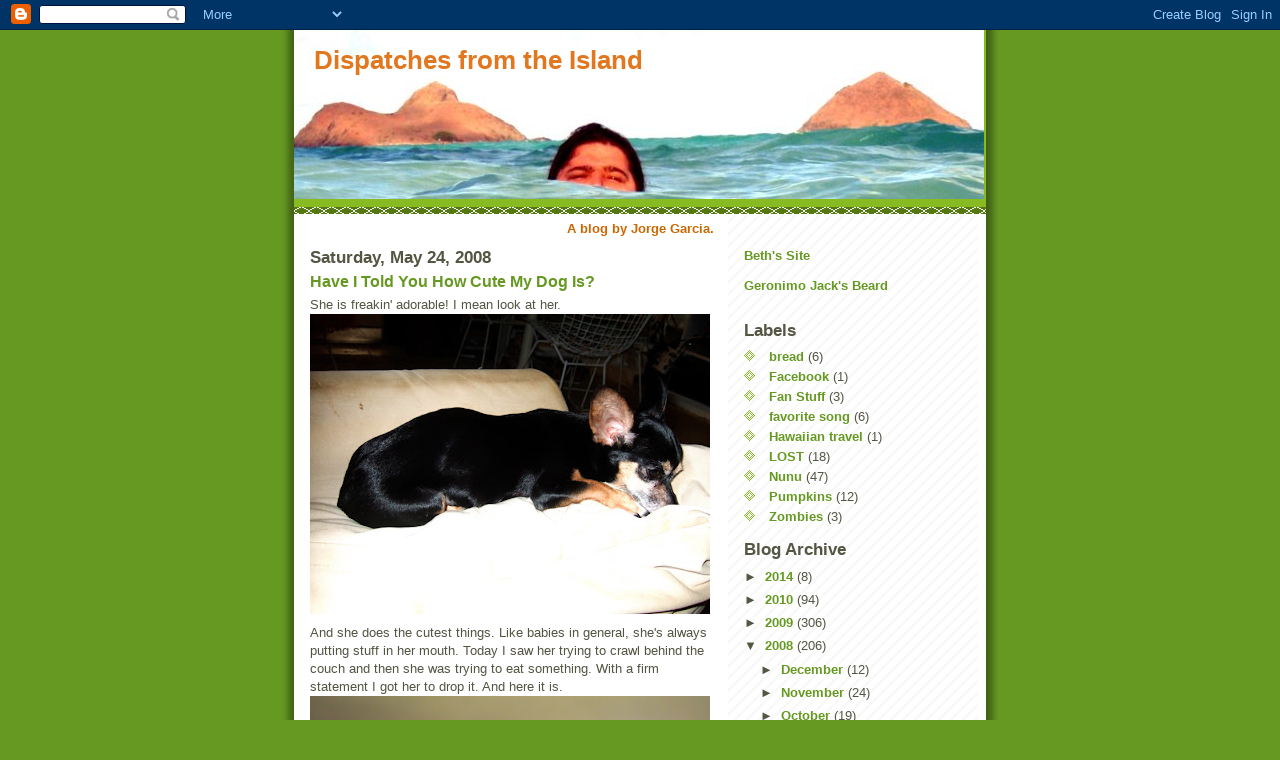

--- FILE ---
content_type: text/html; charset=UTF-8
request_url: https://dispatchesfromtheisland.blogspot.com/2008/05/have-i-told-you-how-cute-my-dog-is.html?showComment=1211645100000
body_size: 18585
content:
<!DOCTYPE html>
<html dir='ltr' xmlns='http://www.w3.org/1999/xhtml' xmlns:b='http://www.google.com/2005/gml/b' xmlns:data='http://www.google.com/2005/gml/data' xmlns:expr='http://www.google.com/2005/gml/expr'>
<head>
<link href='https://www.blogger.com/static/v1/widgets/55013136-widget_css_bundle.css' rel='stylesheet' type='text/css'/>
<meta content='text/html; charset=UTF-8' http-equiv='Content-Type'/>
<meta content='blogger' name='generator'/>
<link href='https://dispatchesfromtheisland.blogspot.com/favicon.ico' rel='icon' type='image/x-icon'/>
<link href='http://dispatchesfromtheisland.blogspot.com/2008/05/have-i-told-you-how-cute-my-dog-is.html' rel='canonical'/>
<link rel="alternate" type="application/atom+xml" title="Dispatches from the Island - Atom" href="https://dispatchesfromtheisland.blogspot.com/feeds/posts/default" />
<link rel="alternate" type="application/rss+xml" title="Dispatches from the Island - RSS" href="https://dispatchesfromtheisland.blogspot.com/feeds/posts/default?alt=rss" />
<link rel="service.post" type="application/atom+xml" title="Dispatches from the Island - Atom" href="https://www.blogger.com/feeds/4709135205683579877/posts/default" />

<link rel="alternate" type="application/atom+xml" title="Dispatches from the Island - Atom" href="https://dispatchesfromtheisland.blogspot.com/feeds/1441508888257276148/comments/default" />
<!--Can't find substitution for tag [blog.ieCssRetrofitLinks]-->
<link href='https://blogger.googleusercontent.com/img/b/R29vZ2xl/AVvXsEjo3yIwmWAhTCNtfIdl4mehleZ5M2kblCdMyS1hfD3-h6iVo4U0IqCYh815jJCZ22G9zljD52WYyuDHpgiqQl1f3tH9cnbVWAocj8Nyj6bZPLgganscmz6W7l2Ar_Aed5eyEuO3bFlH_Jo/s400/Nunu.jpg' rel='image_src'/>
<meta content='http://dispatchesfromtheisland.blogspot.com/2008/05/have-i-told-you-how-cute-my-dog-is.html' property='og:url'/>
<meta content='Have I Told You How Cute My Dog Is?' property='og:title'/>
<meta content='She is freakin&#39; adorable! I mean look at her. And she does the cutest things. Like babies in general, she&#39;s always putting stuff in her mout...' property='og:description'/>
<meta content='https://blogger.googleusercontent.com/img/b/R29vZ2xl/AVvXsEjo3yIwmWAhTCNtfIdl4mehleZ5M2kblCdMyS1hfD3-h6iVo4U0IqCYh815jJCZ22G9zljD52WYyuDHpgiqQl1f3tH9cnbVWAocj8Nyj6bZPLgganscmz6W7l2Ar_Aed5eyEuO3bFlH_Jo/w1200-h630-p-k-no-nu/Nunu.jpg' property='og:image'/>
<title>Dispatches from the Island: Have I Told You How Cute My Dog Is?</title>
<style id='page-skin-1' type='text/css'><!--
/*
-----------------------------------------------
Blogger Template Style
Name:     Son of Moto (Mean Green Blogging Machine variation)
Date:     23 Feb 2004
Updated by: Blogger Team
----------------------------------------------- */
/* Primary layout */
body {
margin: 0;
padding: 0;
border: 0;
text-align: center;
color: #555544;
background: #692 url(https://resources.blogblog.com/blogblog/data/moto_son/outerwrap.gif) top center repeat-y;
font-size: small;
}
img {
border: 0;
display: block;
}
.clear {
clear: both;
}
/* Wrapper */
#outer-wrapper {
margin: 0 auto;
border: 0;
width: 692px;
text-align: left;
background: #ffffff url(https://resources.blogblog.com/blogblog/data/moto_son/innerwrap.gif) top right repeat-y;
font: normal normal 100% tahoma, 'Trebuchet MS', lucida, helvetica, sans-serif;
}
/* Header */
#header-wrapper	{
background: #8b2 url(https://resources.blogblog.com/blogblog/data/moto_son/headbotborder.gif) bottom left repeat-x;
margin: 0 auto;
padding-top: 0;
padding-right: 0;
padding-bottom: 15px;
padding-left: 0;
border: 0;
}
#header h1 {
text-align: left;
font-size: 200%;
color: #e1771e;
margin: 0;
padding-top: 15px;
padding-right: 20px;
padding-bottom: 0;
padding-left: 20px;
background-image: url(https://resources.blogblog.com/blogblog/data/moto_son/topper.gif);
background-repeat: repeat-x;
background-position: top left;
}
h1 a, h1 a:link, h1 a:visited {
color: #e1771e;
}
#header .description {
font-size: 110%;
text-align: left;
padding-top: 3px;
padding-right: 20px;
padding-bottom: 10px;
padding-left: 23px;
margin: 0;
line-height:140%;
color: #ffffee;
}
/* Inner layout */
#content-wrapper {
padding: 0 16px;
}
#main {
width: 400px;
float: left;
word-wrap: break-word; /* fix for long text breaking sidebar float in IE */
overflow: hidden;     /* fix for long non-text content breaking IE sidebar float */
}
#sidebar {
width: 226px;
float: right;
color: #555544;
word-wrap: break-word; /* fix for long text breaking sidebar float in IE */
overflow: hidden;     /* fix for long non-text content breaking IE sidebar float */
}
/* Bottom layout */
#footer	{
clear: left;
margin: 0;
padding: 0 20px;
border: 0;
text-align: left;
border-top: 1px solid #f9f9f9;
}
#footer .widget	{
text-align: left;
margin: 0;
padding: 10px 0;
background-color: transparent;
}
/* Default links 	*/
a:link, a:visited {
font-weight: bold;
text-decoration: none;
color: #669922;
background: transparent;
}
a:hover {
font-weight: bold;
text-decoration: underline;
color: #000000;
background: transparent;
}
a:active {
font-weight : bold;
text-decoration : none;
color: #000000;
background: transparent;
}
/* Typography */
.main p, .sidebar p, .post-body {
line-height: 140%;
margin-top: 5px;
margin-bottom: 1em;
}
.post-body blockquote {
line-height:1.3em;
}
h2, h3, h4, h5	{
margin: 0;
padding: 0;
}
h2 {
font-size: 130%;
}
h2.date-header {
color: #555544;
}
.post h3 {
margin-top: 5px;
font-size: 120%;
}
.post-footer {
font-style: italic;
}
.sidebar h2 {
color: #555544;
}
.sidebar .widget {
margin-top: 12px;
margin-right: 0;
margin-bottom: 13px;
margin-left: 0;
padding: 0;
}
.main .widget {
margin-top: 12px;
margin-right: 0;
margin-bottom: 0;
margin-left: 0;
}
li  {
line-height: 160%;
}
.sidebar ul {
margin-left: 0;
margin-top: 0;
padding-left: 0;
}
.sidebar ul li {
list-style: disc url(https://resources.blogblog.com/blogblog/data/moto_son/diamond.gif) inside;
vertical-align: top;
padding: 0;
margin: 0;
}
.widget-content {
margin-top: 0.5em;
}
/* Profile
----------------------------------------------- */
.profile-datablock {
margin-top: 3px;
margin-right: 0;
margin-bottom: 5px;
margin-left: 0;
line-height: 140%;
}
.profile-textblock {
margin-left: 0;
}
.profile-img {
float: left;
margin-top: 0;
margin-right: 5px;
margin-bottom: 5px;
margin-left: 0;
border:4px solid #8b2;
}
#comments  {
border: 0;
border-top: 1px dashed #eed;
margin-top: 10px;
margin-right: 0;
margin-bottom: 0;
margin-left: 0;
padding: 0;
}
#comments h4	{
margin-top: 10px;
font-weight: normal;
font-style: italic;
text-transform: uppercase;
letter-spacing: 1px;
}
#comments dl dt 	{
font-weight: bold;
font-style: italic;
margin-top: 35px;
padding-top: 1px;
padding-right: 0;
padding-bottom: 0;
padding-left: 18px;
background: transparent url(https://resources.blogblog.com/blogblog/data/moto_son/commentbug.gif) top left no-repeat;
}
#comments dl dd	{
padding: 0;
margin: 0;
}
.deleted-comment {
font-style:italic;
color:gray;
}
.feed-links {
clear: both;
line-height: 2.5em;
}
#blog-pager-newer-link {
float: left;
}
#blog-pager-older-link {
float: right;
}
#blog-pager {
text-align: center;
}
/** Page structure tweaks for layout editor wireframe */
body#layout #outer-wrapper {
padding-top: 0;
}
body#layout #header,
body#layout #content-wrapper,
body#layout #footer {
padding: 0;
}

--></style>
<link href='https://www.blogger.com/dyn-css/authorization.css?targetBlogID=4709135205683579877&amp;zx=f90098cf-aa36-4415-9993-cb8409ccd3a7' media='none' onload='if(media!=&#39;all&#39;)media=&#39;all&#39;' rel='stylesheet'/><noscript><link href='https://www.blogger.com/dyn-css/authorization.css?targetBlogID=4709135205683579877&amp;zx=f90098cf-aa36-4415-9993-cb8409ccd3a7' rel='stylesheet'/></noscript>
<meta name='google-adsense-platform-account' content='ca-host-pub-1556223355139109'/>
<meta name='google-adsense-platform-domain' content='blogspot.com'/>

</head>
<body>
<div class='navbar section' id='navbar'><div class='widget Navbar' data-version='1' id='Navbar1'><script type="text/javascript">
    function setAttributeOnload(object, attribute, val) {
      if(window.addEventListener) {
        window.addEventListener('load',
          function(){ object[attribute] = val; }, false);
      } else {
        window.attachEvent('onload', function(){ object[attribute] = val; });
      }
    }
  </script>
<div id="navbar-iframe-container"></div>
<script type="text/javascript" src="https://apis.google.com/js/platform.js"></script>
<script type="text/javascript">
      gapi.load("gapi.iframes:gapi.iframes.style.bubble", function() {
        if (gapi.iframes && gapi.iframes.getContext) {
          gapi.iframes.getContext().openChild({
              url: 'https://www.blogger.com/navbar/4709135205683579877?po\x3d1441508888257276148\x26origin\x3dhttps://dispatchesfromtheisland.blogspot.com',
              where: document.getElementById("navbar-iframe-container"),
              id: "navbar-iframe"
          });
        }
      });
    </script><script type="text/javascript">
(function() {
var script = document.createElement('script');
script.type = 'text/javascript';
script.src = '//pagead2.googlesyndication.com/pagead/js/google_top_exp.js';
var head = document.getElementsByTagName('head')[0];
if (head) {
head.appendChild(script);
}})();
</script>
</div></div>
<div id='outer-wrapper'><div id='wrap2'>
<!-- skip links for text browsers -->
<span id='skiplinks' style='display:none;'>
<a href='#main'>skip to main </a> |
      <a href='#sidebar'>skip to sidebar</a>
</span>
<div id='header-wrapper'>
<div class='header section' id='header'><div class='widget Header' data-version='1' id='Header1'>
<div id='header-inner' style='background-image: url("https://blogger.googleusercontent.com/img/b/R29vZ2xl/AVvXsEjelSUu40f187FLxtwZhyphenhyphenf-iTPMYD3l49RV_zQrpkvKP1DzGbaF6-vL41a41Z0-wNKJnOjRsz6v6X7vV73lV2WN0HuH72iTnx7bf9r7gSg4CGyf6DcdfG8kbsjTOP3w_4vxYoR8mKDXPiOK/s1600-r/PA030162.jpg"); background-position: left; width: 690px; min-height: 169px; _height: 169px; background-repeat: no-repeat; '>
<div class='titlewrapper' style='background: transparent'>
<h1 class='title' style='background: transparent; border-width: 0px'>
<a href='https://dispatchesfromtheisland.blogspot.com/'>
Dispatches from the Island
</a>
</h1>
</div>
<div class='descriptionwrapper'>
<p class='description'><span>
</span></p>
</div>
</div>
</div></div>
</div>
<div id='content-wrapper'>
<div id='crosscol-wrapper' style='text-align:center'>
<div class='crosscol section' id='crosscol'><div class='widget Text' data-version='1' id='Text3'>
<div class='widget-content'>
<b><span class="Apple-style-span"  style="color:#CC6600;">A blog by Jorge Garcia.</span></b>
</div>
<div class='clear'></div>
</div></div>
</div>
<div id='main-wrapper'>
<div class='main section' id='main'><div class='widget Blog' data-version='1' id='Blog1'>
<div class='blog-posts hfeed'>

          <div class="date-outer">
        
<h2 class='date-header'><span>Saturday, May 24, 2008</span></h2>

          <div class="date-posts">
        
<div class='post-outer'>
<div class='post hentry uncustomized-post-template'>
<a name='1441508888257276148'></a>
<h3 class='post-title entry-title'>
<a href='https://dispatchesfromtheisland.blogspot.com/2008/05/have-i-told-you-how-cute-my-dog-is.html'>Have I Told You How Cute My Dog Is?</a>
</h3>
<div class='post-header'>
<div class='post-header-line-1'></div>
</div>
<div class='post-body entry-content'>
She is freakin' adorable! I mean look at her.<img alt="" border="0" id="BLOGGER_PHOTO_ID_5203846497005787202" src="https://blogger.googleusercontent.com/img/b/R29vZ2xl/AVvXsEjo3yIwmWAhTCNtfIdl4mehleZ5M2kblCdMyS1hfD3-h6iVo4U0IqCYh815jJCZ22G9zljD52WYyuDHpgiqQl1f3tH9cnbVWAocj8Nyj6bZPLgganscmz6W7l2Ar_Aed5eyEuO3bFlH_Jo/s400/Nunu.jpg" style="display:block; margin:0px auto 10px; text-align:center;cursor:pointer; cursor:hand;" /><div>And she does the cutest things. Like babies in general, she's always putting stuff in her mouth. Today I saw her trying to crawl behind the couch and then she was trying to eat something. With a firm statement I got her to drop it. And here it is.&#160;</div><img alt="" border="0" id="BLOGGER_PHOTO_ID_5203846501300754514" src="https://blogger.googleusercontent.com/img/b/R29vZ2xl/AVvXsEimFMso_dVDVv4yojjXkBegzxWngbXKXHixF3t1n8Ju-onebrIwnUNHlrNKWWpainofon2K3SsUI5w0rxbhqdIJ1hQwgqRTnaKHoqMrLpTF1vG7ztYj5N9HNqAzDzmD_hbe7gqq12vZXlA/s400/skull.jpg" style="display:block; margin:0px auto 10px; text-align:center;cursor:pointer; cursor:hand;" /><div>It appears to be the skull and neck bones of a gecko. <span class="Apple-style-span" style="font-weight: bold;"><span class="Apple-style-span" style="">Adorable.</span></span></div><div><span class="Apple-style-span" style="font-style: italic; ">Now I'm going to go wash my hands</span></div>
<div style='clear: both;'></div>
</div>
<div class='post-footer'>
<div class='post-footer-line post-footer-line-1'>
<span class='post-author vcard'>
Posted by
<span class='fn'>Jorge Garcia</span>
</span>
<span class='post-timestamp'>
at
<a class='timestamp-link' href='https://dispatchesfromtheisland.blogspot.com/2008/05/have-i-told-you-how-cute-my-dog-is.html' rel='bookmark' title='permanent link'><abbr class='published' title='2008-05-24T00:37:00-07:00'>12:37&#8239;AM</abbr></a>
</span>
<span class='reaction-buttons'>
</span>
<span class='star-ratings'>
</span>
<span class='post-comment-link'>
</span>
<span class='post-backlinks post-comment-link'>
</span>
<span class='post-icons'>
<span class='item-control blog-admin pid-1211747044'>
<a href='https://www.blogger.com/post-edit.g?blogID=4709135205683579877&postID=1441508888257276148&from=pencil' title='Edit Post'>
<img alt='' class='icon-action' height='18' src='https://resources.blogblog.com/img/icon18_edit_allbkg.gif' width='18'/>
</a>
</span>
</span>
</div>
<div class='post-footer-line post-footer-line-2'>
<span class='post-labels'>
Labels:
<a href='https://dispatchesfromtheisland.blogspot.com/search/label/Nunu' rel='tag'>Nunu</a>
</span>
</div>
<div class='post-footer-line post-footer-line-3'>
<span class='post-location'>
</span>
</div>
</div>
</div>
<div class='comments' id='comments'>
<a name='comments'></a>
<h4>
40
comments:
        
</h4>
<dl class='avatar-comment-indent' id='comments-block'>
<dt class='comment-author ' id='c6078619790413040811'>
<a name='c6078619790413040811'></a>
<div class="avatar-image-container avatar-stock"><span dir="ltr"><a href="https://www.blogger.com/profile/04955240081600114351" target="" rel="nofollow" onclick="" class="avatar-hovercard" id="av-6078619790413040811-04955240081600114351"><img src="//www.blogger.com/img/blogger_logo_round_35.png" width="35" height="35" alt="" title="Unknown">

</a></span></div>
<a href='https://www.blogger.com/profile/04955240081600114351' rel='nofollow'>Unknown</a>
said...
</dt>
<dd class='comment-body'>
<p>She is cute~~~  but not as adorable as you are~~</p>
</dd>
<dd class='comment-footer'>
<span class='comment-timestamp'>
<a href='https://dispatchesfromtheisland.blogspot.com/2008/05/have-i-told-you-how-cute-my-dog-is.html?showComment=1211615760000#c6078619790413040811' title='comment permalink'>
May 24, 2008 at 12:56&#8239;AM
</a>
<span class='item-control blog-admin pid-236073068'>
<a class='comment-delete' href='https://www.blogger.com/comment/delete/4709135205683579877/6078619790413040811' title='Delete Comment'>
<img src='https://resources.blogblog.com/img/icon_delete13.gif'/>
</a>
</span>
</span>
</dd>
<dt class='comment-author ' id='c8732023113441386352'>
<a name='c8732023113441386352'></a>
<div class="avatar-image-container avatar-stock"><span dir="ltr"><a href="https://www.blogger.com/profile/02938473327001150066" target="" rel="nofollow" onclick="" class="avatar-hovercard" id="av-8732023113441386352-02938473327001150066"><img src="//www.blogger.com/img/blogger_logo_round_35.png" width="35" height="35" alt="" title="IslandLaurel">

</a></span></div>
<a href='https://www.blogger.com/profile/02938473327001150066' rel='nofollow'>IslandLaurel</a>
said...
</dt>
<dd class='comment-body'>
<p>Lol... Um, yeah, <I>adorable</I>...</p>
</dd>
<dd class='comment-footer'>
<span class='comment-timestamp'>
<a href='https://dispatchesfromtheisland.blogspot.com/2008/05/have-i-told-you-how-cute-my-dog-is.html?showComment=1211615940000#c8732023113441386352' title='comment permalink'>
May 24, 2008 at 12:59&#8239;AM
</a>
<span class='item-control blog-admin pid-1109973238'>
<a class='comment-delete' href='https://www.blogger.com/comment/delete/4709135205683579877/8732023113441386352' title='Delete Comment'>
<img src='https://resources.blogblog.com/img/icon_delete13.gif'/>
</a>
</span>
</span>
</dd>
<dt class='comment-author ' id='c4262857957127097449'>
<a name='c4262857957127097449'></a>
<div class="avatar-image-container vcard"><span dir="ltr"><a href="https://www.blogger.com/profile/16481459196440023039" target="" rel="nofollow" onclick="" class="avatar-hovercard" id="av-4262857957127097449-16481459196440023039"><img src="https://resources.blogblog.com/img/blank.gif" width="35" height="35" class="delayLoad" style="display: none;" longdesc="//2.bp.blogspot.com/_J04POClbSNk/Sc_pqV_XXdI/AAAAAAAAAG0/X4BgJIyoUtc/S45-s35/smith_edited.jpg" alt="" title="kanahina">

<noscript><img src="//2.bp.blogspot.com/_J04POClbSNk/Sc_pqV_XXdI/AAAAAAAAAG0/X4BgJIyoUtc/S45-s35/smith_edited.jpg" width="35" height="35" class="photo" alt=""></noscript></a></span></div>
<a href='https://www.blogger.com/profile/16481459196440023039' rel='nofollow'>kanahina</a>
said...
</dt>
<dd class='comment-body'>
<p>well... my dog likes to eat dog poop!  and he doesn't just drop it after a firm statement from me so I usually have to go in there and pry his jaws open and take it out - ya know - with my fingers! eww gross!</p>
</dd>
<dd class='comment-footer'>
<span class='comment-timestamp'>
<a href='https://dispatchesfromtheisland.blogspot.com/2008/05/have-i-told-you-how-cute-my-dog-is.html?showComment=1211616900000#c4262857957127097449' title='comment permalink'>
May 24, 2008 at 1:15&#8239;AM
</a>
<span class='item-control blog-admin pid-282473867'>
<a class='comment-delete' href='https://www.blogger.com/comment/delete/4709135205683579877/4262857957127097449' title='Delete Comment'>
<img src='https://resources.blogblog.com/img/icon_delete13.gif'/>
</a>
</span>
</span>
</dd>
<dt class='comment-author ' id='c9015469080229806486'>
<a name='c9015469080229806486'></a>
<div class="avatar-image-container avatar-stock"><span dir="ltr"><a href="https://www.blogger.com/profile/10875323866194033183" target="" rel="nofollow" onclick="" class="avatar-hovercard" id="av-9015469080229806486-10875323866194033183"><img src="//www.blogger.com/img/blogger_logo_round_35.png" width="35" height="35" alt="" title="Mama">

</a></span></div>
<a href='https://www.blogger.com/profile/10875323866194033183' rel='nofollow'>Mama</a>
said...
</dt>
<dd class='comment-body'>
<p>I never knew until now that I could feel such a sense of hilarity and disgust at the same time!</p>
</dd>
<dd class='comment-footer'>
<span class='comment-timestamp'>
<a href='https://dispatchesfromtheisland.blogspot.com/2008/05/have-i-told-you-how-cute-my-dog-is.html?showComment=1211618400000#c9015469080229806486' title='comment permalink'>
May 24, 2008 at 1:40&#8239;AM
</a>
<span class='item-control blog-admin pid-15192581'>
<a class='comment-delete' href='https://www.blogger.com/comment/delete/4709135205683579877/9015469080229806486' title='Delete Comment'>
<img src='https://resources.blogblog.com/img/icon_delete13.gif'/>
</a>
</span>
</span>
</dd>
<dt class='comment-author ' id='c1420986744494220211'>
<a name='c1420986744494220211'></a>
<div class="avatar-image-container vcard"><span dir="ltr"><a href="https://www.blogger.com/profile/17049073167607585305" target="" rel="nofollow" onclick="" class="avatar-hovercard" id="av-1420986744494220211-17049073167607585305"><img src="https://resources.blogblog.com/img/blank.gif" width="35" height="35" class="delayLoad" style="display: none;" longdesc="//blogger.googleusercontent.com/img/b/R29vZ2xl/AVvXsEhllTY2ILDCuz4P_CWHOG9BXCKk6CcytMqWViAtr0_h_Ra8mF9glgwY_VEhGSHyFUm6durjkZF0M47GzNi4PSogQHTYXpdE3WzevNkHcpWEWeJDxw67gMnIhkZmwrnUTQ/s45-c/cuterainbow.png" alt="" title="Gemma">

<noscript><img src="//blogger.googleusercontent.com/img/b/R29vZ2xl/AVvXsEhllTY2ILDCuz4P_CWHOG9BXCKk6CcytMqWViAtr0_h_Ra8mF9glgwY_VEhGSHyFUm6durjkZF0M47GzNi4PSogQHTYXpdE3WzevNkHcpWEWeJDxw67gMnIhkZmwrnUTQ/s45-c/cuterainbow.png" width="35" height="35" class="photo" alt=""></noscript></a></span></div>
<a href='https://www.blogger.com/profile/17049073167607585305' rel='nofollow'>Gemma</a>
said...
</dt>
<dd class='comment-body'>
<p>Aaaw... and gross!!! Lol.</p>
</dd>
<dd class='comment-footer'>
<span class='comment-timestamp'>
<a href='https://dispatchesfromtheisland.blogspot.com/2008/05/have-i-told-you-how-cute-my-dog-is.html?showComment=1211618880000#c1420986744494220211' title='comment permalink'>
May 24, 2008 at 1:48&#8239;AM
</a>
<span class='item-control blog-admin pid-2080301035'>
<a class='comment-delete' href='https://www.blogger.com/comment/delete/4709135205683579877/1420986744494220211' title='Delete Comment'>
<img src='https://resources.blogblog.com/img/icon_delete13.gif'/>
</a>
</span>
</span>
</dd>
<dt class='comment-author ' id='c7696565384045727361'>
<a name='c7696565384045727361'></a>
<div class="avatar-image-container vcard"><span dir="ltr"><a href="https://www.blogger.com/profile/16457840161825401072" target="" rel="nofollow" onclick="" class="avatar-hovercard" id="av-7696565384045727361-16457840161825401072"><img src="https://resources.blogblog.com/img/blank.gif" width="35" height="35" class="delayLoad" style="display: none;" longdesc="//blogger.googleusercontent.com/img/b/R29vZ2xl/AVvXsEimppDOEHsC--PSICW12x3TsdB5Mwm6FMLFc26XRXsYcWHUhxSZKNGGYrek_XQ3nTW8gcJo2SD9eH-m8KuuvoVxj3Q-DzYRk1T9wsCY0GzA8liq0H-rM_kEW_6VTV02Ow/s45-c/2lx4b7.jpg" alt="" title="Lostadicta">

<noscript><img src="//blogger.googleusercontent.com/img/b/R29vZ2xl/AVvXsEimppDOEHsC--PSICW12x3TsdB5Mwm6FMLFc26XRXsYcWHUhxSZKNGGYrek_XQ3nTW8gcJo2SD9eH-m8KuuvoVxj3Q-DzYRk1T9wsCY0GzA8liq0H-rM_kEW_6VTV02Ow/s45-c/2lx4b7.jpg" width="35" height="35" class="photo" alt=""></noscript></a></span></div>
<a href='https://www.blogger.com/profile/16457840161825401072' rel='nofollow'>Lostadicta</a>
said...
</dt>
<dd class='comment-body'>
<p>Hola Jorge. Soy Lostadicta. Tengo un blog y un foro sobre Lost y me encantaria poder hacerte una entrevista. Si lees este comentario y te parece bien, me puedes mandar un e-mail a adictosalost@hotmail.com<BR/><BR/>Te lo agradeceria muchisimo. Gracias y un besito</p>
</dd>
<dd class='comment-footer'>
<span class='comment-timestamp'>
<a href='https://dispatchesfromtheisland.blogspot.com/2008/05/have-i-told-you-how-cute-my-dog-is.html?showComment=1211622120000#c7696565384045727361' title='comment permalink'>
May 24, 2008 at 2:42&#8239;AM
</a>
<span class='item-control blog-admin pid-360809796'>
<a class='comment-delete' href='https://www.blogger.com/comment/delete/4709135205683579877/7696565384045727361' title='Delete Comment'>
<img src='https://resources.blogblog.com/img/icon_delete13.gif'/>
</a>
</span>
</span>
</dd>
<dt class='comment-author ' id='c6402850030076966746'>
<a name='c6402850030076966746'></a>
<div class="avatar-image-container avatar-stock"><span dir="ltr"><a href="https://www.blogger.com/profile/16725135859021291457" target="" rel="nofollow" onclick="" class="avatar-hovercard" id="av-6402850030076966746-16725135859021291457"><img src="//www.blogger.com/img/blogger_logo_round_35.png" width="35" height="35" alt="" title="Unknown">

</a></span></div>
<a href='https://www.blogger.com/profile/16725135859021291457' rel='nofollow'>Unknown</a>
said...
</dt>
<dd class='comment-body'>
<p>hi jorge garcia, i'm jose meza from chile, i just knew that we share last name, coooool. i'm from concepcion</p>
</dd>
<dd class='comment-footer'>
<span class='comment-timestamp'>
<a href='https://dispatchesfromtheisland.blogspot.com/2008/05/have-i-told-you-how-cute-my-dog-is.html?showComment=1211624460000#c6402850030076966746' title='comment permalink'>
May 24, 2008 at 3:21&#8239;AM
</a>
<span class='item-control blog-admin pid-384709124'>
<a class='comment-delete' href='https://www.blogger.com/comment/delete/4709135205683579877/6402850030076966746' title='Delete Comment'>
<img src='https://resources.blogblog.com/img/icon_delete13.gif'/>
</a>
</span>
</span>
</dd>
<dt class='comment-author ' id='c1444107801212594848'>
<a name='c1444107801212594848'></a>
<div class="avatar-image-container vcard"><span dir="ltr"><a href="https://www.blogger.com/profile/03649341964829403625" target="" rel="nofollow" onclick="" class="avatar-hovercard" id="av-1444107801212594848-03649341964829403625"><img src="https://resources.blogblog.com/img/blank.gif" width="35" height="35" class="delayLoad" style="display: none;" longdesc="//4.bp.blogspot.com/_10kbZpGQWk4/S_uvtPme-xI/AAAAAAAAABI/u_KLZQGCRrs/S45-s35/ojo.bmp" alt="" title="marta">

<noscript><img src="//4.bp.blogspot.com/_10kbZpGQWk4/S_uvtPme-xI/AAAAAAAAABI/u_KLZQGCRrs/S45-s35/ojo.bmp" width="35" height="35" class="photo" alt=""></noscript></a></span></div>
<a href='https://www.blogger.com/profile/03649341964829403625' rel='nofollow'>marta</a>
said...
</dt>
<dd class='comment-body'>
<span class='deleted-comment'>This comment has been removed by the author.</span>
</dd>
<dd class='comment-footer'>
<span class='comment-timestamp'>
<a href='https://dispatchesfromtheisland.blogspot.com/2008/05/have-i-told-you-how-cute-my-dog-is.html?showComment=1211625540000#c1444107801212594848' title='comment permalink'>
May 24, 2008 at 3:39&#8239;AM
</a>
<span class='item-control blog-admin '>
<a class='comment-delete' href='https://www.blogger.com/comment/delete/4709135205683579877/1444107801212594848' title='Delete Comment'>
<img src='https://resources.blogblog.com/img/icon_delete13.gif'/>
</a>
</span>
</span>
</dd>
<dt class='comment-author ' id='c7785796360945057792'>
<a name='c7785796360945057792'></a>
<div class="avatar-image-container vcard"><span dir="ltr"><a href="https://www.blogger.com/profile/03649341964829403625" target="" rel="nofollow" onclick="" class="avatar-hovercard" id="av-7785796360945057792-03649341964829403625"><img src="https://resources.blogblog.com/img/blank.gif" width="35" height="35" class="delayLoad" style="display: none;" longdesc="//4.bp.blogspot.com/_10kbZpGQWk4/S_uvtPme-xI/AAAAAAAAABI/u_KLZQGCRrs/S45-s35/ojo.bmp" alt="" title="marta">

<noscript><img src="//4.bp.blogspot.com/_10kbZpGQWk4/S_uvtPme-xI/AAAAAAAAABI/u_KLZQGCRrs/S45-s35/ojo.bmp" width="35" height="35" class="photo" alt=""></noscript></a></span></div>
<a href='https://www.blogger.com/profile/03649341964829403625' rel='nofollow'>marta</a>
said...
</dt>
<dd class='comment-body'>
<p>She is lovely! You have to put more photos of her!But...I'm sorry, but the most adorable dog all around the world is in spain and is mine!lol<BR/>Lots of kisses from spain (from me and my doggy ;) )</p>
</dd>
<dd class='comment-footer'>
<span class='comment-timestamp'>
<a href='https://dispatchesfromtheisland.blogspot.com/2008/05/have-i-told-you-how-cute-my-dog-is.html?showComment=1211625720000#c7785796360945057792' title='comment permalink'>
May 24, 2008 at 3:42&#8239;AM
</a>
<span class='item-control blog-admin pid-1192552024'>
<a class='comment-delete' href='https://www.blogger.com/comment/delete/4709135205683579877/7785796360945057792' title='Delete Comment'>
<img src='https://resources.blogblog.com/img/icon_delete13.gif'/>
</a>
</span>
</span>
</dd>
<dt class='comment-author ' id='c3923774705541081012'>
<a name='c3923774705541081012'></a>
<div class="avatar-image-container vcard"><span dir="ltr"><a href="https://www.blogger.com/profile/14202666062612276655" target="" rel="nofollow" onclick="" class="avatar-hovercard" id="av-3923774705541081012-14202666062612276655"><img src="https://resources.blogblog.com/img/blank.gif" width="35" height="35" class="delayLoad" style="display: none;" longdesc="//2.bp.blogspot.com/-ObK9w3J_jEQ/ZCfttlly4EI/AAAAAAAA2Ag/T-OGCVsisvgIXNwLnEIZY3RngbCiet5NACK4BGAYYCw/s35/anotherme.jpg" alt="" title="Irishcoda">

<noscript><img src="//2.bp.blogspot.com/-ObK9w3J_jEQ/ZCfttlly4EI/AAAAAAAA2Ag/T-OGCVsisvgIXNwLnEIZY3RngbCiet5NACK4BGAYYCw/s35/anotherme.jpg" width="35" height="35" class="photo" alt=""></noscript></a></span></div>
<a href='https://www.blogger.com/profile/14202666062612276655' rel='nofollow'>Irishcoda</a>
said...
</dt>
<dd class='comment-body'>
<p>Yes, she is one adorable little dog that needs to be more careful about what she eats.  A gecko, ewwwwww</p>
</dd>
<dd class='comment-footer'>
<span class='comment-timestamp'>
<a href='https://dispatchesfromtheisland.blogspot.com/2008/05/have-i-told-you-how-cute-my-dog-is.html?showComment=1211625960000#c3923774705541081012' title='comment permalink'>
May 24, 2008 at 3:46&#8239;AM
</a>
<span class='item-control blog-admin pid-398789824'>
<a class='comment-delete' href='https://www.blogger.com/comment/delete/4709135205683579877/3923774705541081012' title='Delete Comment'>
<img src='https://resources.blogblog.com/img/icon_delete13.gif'/>
</a>
</span>
</span>
</dd>
<dt class='comment-author ' id='c4883054424380551096'>
<a name='c4883054424380551096'></a>
<div class="avatar-image-container avatar-stock"><span dir="ltr"><a href="https://www.blogger.com/profile/01966367439320530638" target="" rel="nofollow" onclick="" class="avatar-hovercard" id="av-4883054424380551096-01966367439320530638"><img src="//www.blogger.com/img/blogger_logo_round_35.png" width="35" height="35" alt="" title="KMKGB">

</a></span></div>
<a href='https://www.blogger.com/profile/01966367439320530638' rel='nofollow'>KMKGB</a>
said...
</dt>
<dd class='comment-body'>
<p>She is really cute, and i don't mean to offend her but her ears look alike mice's. :)) <BR/><BR/>(Don't tell her about this)<BR/><BR/><BR/><I>Inanc Karagoz<BR/>Istanbul, Turkey</I></p>
</dd>
<dd class='comment-footer'>
<span class='comment-timestamp'>
<a href='https://dispatchesfromtheisland.blogspot.com/2008/05/have-i-told-you-how-cute-my-dog-is.html?showComment=1211633820000#c4883054424380551096' title='comment permalink'>
May 24, 2008 at 5:57&#8239;AM
</a>
<span class='item-control blog-admin pid-1080633771'>
<a class='comment-delete' href='https://www.blogger.com/comment/delete/4709135205683579877/4883054424380551096' title='Delete Comment'>
<img src='https://resources.blogblog.com/img/icon_delete13.gif'/>
</a>
</span>
</span>
</dd>
<dt class='comment-author ' id='c8635229254869738313'>
<a name='c8635229254869738313'></a>
<div class="avatar-image-container vcard"><span dir="ltr"><a href="https://www.blogger.com/profile/05862560939878658177" target="" rel="nofollow" onclick="" class="avatar-hovercard" id="av-8635229254869738313-05862560939878658177"><img src="https://resources.blogblog.com/img/blank.gif" width="35" height="35" class="delayLoad" style="display: none;" longdesc="//4.bp.blogspot.com/_PwiRmehlU54/SfjvJp1HbTI/AAAAAAAAATg/gyNHYM8J4TY/S45-s35/sunshinepictures%2B025.JPG" alt="" title="redelf">

<noscript><img src="//4.bp.blogspot.com/_PwiRmehlU54/SfjvJp1HbTI/AAAAAAAAATg/gyNHYM8J4TY/S45-s35/sunshinepictures%2B025.JPG" width="35" height="35" class="photo" alt=""></noscript></a></span></div>
<a href='https://www.blogger.com/profile/05862560939878658177' rel='nofollow'>redelf</a>
said...
</dt>
<dd class='comment-body'>
<p>Awwww...<BR/><BR/><BR/>My dog Barnabas is always bringing me lovely things he finds under the shed. Arent doggies sweet?</p>
</dd>
<dd class='comment-footer'>
<span class='comment-timestamp'>
<a href='https://dispatchesfromtheisland.blogspot.com/2008/05/have-i-told-you-how-cute-my-dog-is.html?showComment=1211634120000#c8635229254869738313' title='comment permalink'>
May 24, 2008 at 6:02&#8239;AM
</a>
<span class='item-control blog-admin pid-2795341'>
<a class='comment-delete' href='https://www.blogger.com/comment/delete/4709135205683579877/8635229254869738313' title='Delete Comment'>
<img src='https://resources.blogblog.com/img/icon_delete13.gif'/>
</a>
</span>
</span>
</dd>
<dt class='comment-author ' id='c4271201745111154074'>
<a name='c4271201745111154074'></a>
<div class="avatar-image-container vcard"><span dir="ltr"><a href="https://www.blogger.com/profile/01767528480041943661" target="" rel="nofollow" onclick="" class="avatar-hovercard" id="av-4271201745111154074-01767528480041943661"><img src="https://resources.blogblog.com/img/blank.gif" width="35" height="35" class="delayLoad" style="display: none;" longdesc="//1.bp.blogspot.com/_yaPLQVu8ux8/TEhHXrUsSdI/AAAAAAAAAi0/H0sm5pq7nHw/S45-s35/freeoutburst.jpg" alt="" title="Outburst">

<noscript><img src="//1.bp.blogspot.com/_yaPLQVu8ux8/TEhHXrUsSdI/AAAAAAAAAi0/H0sm5pq7nHw/S45-s35/freeoutburst.jpg" width="35" height="35" class="photo" alt=""></noscript></a></span></div>
<a href='https://www.blogger.com/profile/01767528480041943661' rel='nofollow'>Outburst</a>
said...
</dt>
<dd class='comment-body'>
<p>She eats babies?</p>
</dd>
<dd class='comment-footer'>
<span class='comment-timestamp'>
<a href='https://dispatchesfromtheisland.blogspot.com/2008/05/have-i-told-you-how-cute-my-dog-is.html?showComment=1211635200000#c4271201745111154074' title='comment permalink'>
May 24, 2008 at 6:20&#8239;AM
</a>
<span class='item-control blog-admin pid-1225222573'>
<a class='comment-delete' href='https://www.blogger.com/comment/delete/4709135205683579877/4271201745111154074' title='Delete Comment'>
<img src='https://resources.blogblog.com/img/icon_delete13.gif'/>
</a>
</span>
</span>
</dd>
<dt class='comment-author ' id='c7193174413784093526'>
<a name='c7193174413784093526'></a>
<div class="avatar-image-container vcard"><span dir="ltr"><a href="https://www.blogger.com/profile/14316656628054511749" target="" rel="nofollow" onclick="" class="avatar-hovercard" id="av-7193174413784093526-14316656628054511749"><img src="https://resources.blogblog.com/img/blank.gif" width="35" height="35" class="delayLoad" style="display: none;" longdesc="//blogger.googleusercontent.com/img/b/R29vZ2xl/AVvXsEiSvfSKkhIsXIEvGepc-3ovJbOg65JwL217s3HxoxBz5KWga_XY07VK5doRCVO6c9wlgpNgOLonQsqCrct70A7s9k_OJT-05cdblPtbhmAq9vycTWAdENjppd9-Vd7U0Q/s45-c/topanga.jpg" alt="" title="Topanga">

<noscript><img src="//blogger.googleusercontent.com/img/b/R29vZ2xl/AVvXsEiSvfSKkhIsXIEvGepc-3ovJbOg65JwL217s3HxoxBz5KWga_XY07VK5doRCVO6c9wlgpNgOLonQsqCrct70A7s9k_OJT-05cdblPtbhmAq9vycTWAdENjppd9-Vd7U0Q/s45-c/topanga.jpg" width="35" height="35" class="photo" alt=""></noscript></a></span></div>
<a href='https://www.blogger.com/profile/14316656628054511749' rel='nofollow'>Topanga</a>
said...
</dt>
<dd class='comment-body'>
<p>Years ago we had a yellow lab who barfed up a groundhog's head on the living room carpet.  It still had eyes and hair and whiskers but I guess her stomach determined that it was a non-digestible item and decided to reject it.<BR/><BR/>A few months later that same dog had a tapeworm (probably from eating the groundhog) that came out when she pooped but got stuck halfway.  You haven't experienced "adorable" until you've had to pull a tapeworm from your dog's butt with a paper towel.</p>
</dd>
<dd class='comment-footer'>
<span class='comment-timestamp'>
<a href='https://dispatchesfromtheisland.blogspot.com/2008/05/have-i-told-you-how-cute-my-dog-is.html?showComment=1211635620000#c7193174413784093526' title='comment permalink'>
May 24, 2008 at 6:27&#8239;AM
</a>
<span class='item-control blog-admin pid-638822189'>
<a class='comment-delete' href='https://www.blogger.com/comment/delete/4709135205683579877/7193174413784093526' title='Delete Comment'>
<img src='https://resources.blogblog.com/img/icon_delete13.gif'/>
</a>
</span>
</span>
</dd>
<dt class='comment-author ' id='c9131048737426964391'>
<a name='c9131048737426964391'></a>
<div class="avatar-image-container vcard"><span dir="ltr"><a href="https://www.blogger.com/profile/11027061380778030388" target="" rel="nofollow" onclick="" class="avatar-hovercard" id="av-9131048737426964391-11027061380778030388"><img src="https://resources.blogblog.com/img/blank.gif" width="35" height="35" class="delayLoad" style="display: none;" longdesc="//blogger.googleusercontent.com/img/b/R29vZ2xl/AVvXsEg0vb1mqytwETrjdbW9trym1tQORn2PiIJolLWCiXUdG_FJoGtthnza5qZFjw1pS8LETrVJHiLBwwanDPKLmtghRplpPRHcbOFdDwoxV6t554sP8k4uTy6aHA60B1wEuA/s45-c/Rhea+Profile+Pic.bmp" alt="" title="Rhea">

<noscript><img src="//blogger.googleusercontent.com/img/b/R29vZ2xl/AVvXsEg0vb1mqytwETrjdbW9trym1tQORn2PiIJolLWCiXUdG_FJoGtthnza5qZFjw1pS8LETrVJHiLBwwanDPKLmtghRplpPRHcbOFdDwoxV6t554sP8k4uTy6aHA60B1wEuA/s45-c/Rhea+Profile+Pic.bmp" width="35" height="35" class="photo" alt=""></noscript></a></span></div>
<a href='https://www.blogger.com/profile/11027061380778030388' rel='nofollow'>Rhea</a>
said...
</dt>
<dd class='comment-body'>
<p>That's one little dog.  Squashable. I have a big dog.  not squashable.  hehe</p>
</dd>
<dd class='comment-footer'>
<span class='comment-timestamp'>
<a href='https://dispatchesfromtheisland.blogspot.com/2008/05/have-i-told-you-how-cute-my-dog-is.html?showComment=1211640960000#c9131048737426964391' title='comment permalink'>
May 24, 2008 at 7:56&#8239;AM
</a>
<span class='item-control blog-admin pid-1549549330'>
<a class='comment-delete' href='https://www.blogger.com/comment/delete/4709135205683579877/9131048737426964391' title='Delete Comment'>
<img src='https://resources.blogblog.com/img/icon_delete13.gif'/>
</a>
</span>
</span>
</dd>
<dt class='comment-author ' id='c7284029864195251047'>
<a name='c7284029864195251047'></a>
<div class="avatar-image-container vcard"><span dir="ltr"><a href="https://www.blogger.com/profile/03900248654880388707" target="" rel="nofollow" onclick="" class="avatar-hovercard" id="av-7284029864195251047-03900248654880388707"><img src="https://resources.blogblog.com/img/blank.gif" width="35" height="35" class="delayLoad" style="display: none;" longdesc="//4.bp.blogspot.com/_vVq4j_YS-78/SaStEHcx5GI/AAAAAAAAAZM/K6Pr8zwGHUM/S45-s35/avatar_2423.jpg" alt="" title="Miss Scarlett">

<noscript><img src="//4.bp.blogspot.com/_vVq4j_YS-78/SaStEHcx5GI/AAAAAAAAAZM/K6Pr8zwGHUM/S45-s35/avatar_2423.jpg" width="35" height="35" class="photo" alt=""></noscript></a></span></div>
<a href='https://www.blogger.com/profile/03900248654880388707' rel='nofollow'>Miss Scarlett</a>
said...
</dt>
<dd class='comment-body'>
<p>Buddy, that was behind your couch!</p>
</dd>
<dd class='comment-footer'>
<span class='comment-timestamp'>
<a href='https://dispatchesfromtheisland.blogspot.com/2008/05/have-i-told-you-how-cute-my-dog-is.html?showComment=1211642400000#c7284029864195251047' title='comment permalink'>
May 24, 2008 at 8:20&#8239;AM
</a>
<span class='item-control blog-admin pid-1119234399'>
<a class='comment-delete' href='https://www.blogger.com/comment/delete/4709135205683579877/7284029864195251047' title='Delete Comment'>
<img src='https://resources.blogblog.com/img/icon_delete13.gif'/>
</a>
</span>
</span>
</dd>
<dt class='comment-author ' id='c7698749535052308417'>
<a name='c7698749535052308417'></a>
<div class="avatar-image-container avatar-stock"><span dir="ltr"><a href="https://www.blogger.com/profile/09198392884602849465" target="" rel="nofollow" onclick="" class="avatar-hovercard" id="av-7698749535052308417-09198392884602849465"><img src="//www.blogger.com/img/blogger_logo_round_35.png" width="35" height="35" alt="" title="@J">

</a></span></div>
<a href='https://www.blogger.com/profile/09198392884602849465' rel='nofollow'>@J</a>
said...
</dt>
<dd class='comment-body'>
<p>hahaha those geckos are pesky though.</p>
</dd>
<dd class='comment-footer'>
<span class='comment-timestamp'>
<a href='https://dispatchesfromtheisland.blogspot.com/2008/05/have-i-told-you-how-cute-my-dog-is.html?showComment=1211644200000#c7698749535052308417' title='comment permalink'>
May 24, 2008 at 8:50&#8239;AM
</a>
<span class='item-control blog-admin pid-1889875673'>
<a class='comment-delete' href='https://www.blogger.com/comment/delete/4709135205683579877/7698749535052308417' title='Delete Comment'>
<img src='https://resources.blogblog.com/img/icon_delete13.gif'/>
</a>
</span>
</span>
</dd>
<dt class='comment-author ' id='c8878909650729302097'>
<a name='c8878909650729302097'></a>
<div class="avatar-image-container vcard"><span dir="ltr"><a href="https://www.blogger.com/profile/06448242064198643614" target="" rel="nofollow" onclick="" class="avatar-hovercard" id="av-8878909650729302097-06448242064198643614"><img src="https://resources.blogblog.com/img/blank.gif" width="35" height="35" class="delayLoad" style="display: none;" longdesc="//4.bp.blogspot.com/_oxVzqrWMkvU/SnnY3PlcEZI/AAAAAAAABuo/PsikVodeWcw/S45-s35/newheader22.png" alt="" title="Honeybell">

<noscript><img src="//4.bp.blogspot.com/_oxVzqrWMkvU/SnnY3PlcEZI/AAAAAAAABuo/PsikVodeWcw/S45-s35/newheader22.png" width="35" height="35" class="photo" alt=""></noscript></a></span></div>
<a href='https://www.blogger.com/profile/06448242064198643614' rel='nofollow'>Honeybell</a>
said...
</dt>
<dd class='comment-body'>
<p>I really need to quit reading the comments. <I>groundhog heads and tapeworms and butts OH MY!</I></p>
</dd>
<dd class='comment-footer'>
<span class='comment-timestamp'>
<a href='https://dispatchesfromtheisland.blogspot.com/2008/05/have-i-told-you-how-cute-my-dog-is.html?showComment=1211644860000#c8878909650729302097' title='comment permalink'>
May 24, 2008 at 9:01&#8239;AM
</a>
<span class='item-control blog-admin pid-1245545124'>
<a class='comment-delete' href='https://www.blogger.com/comment/delete/4709135205683579877/8878909650729302097' title='Delete Comment'>
<img src='https://resources.blogblog.com/img/icon_delete13.gif'/>
</a>
</span>
</span>
</dd>
<dt class='comment-author ' id='c7033335942111583425'>
<a name='c7033335942111583425'></a>
<div class="avatar-image-container vcard"><span dir="ltr"><a href="https://www.blogger.com/profile/16884386527435552047" target="" rel="nofollow" onclick="" class="avatar-hovercard" id="av-7033335942111583425-16884386527435552047"><img src="https://resources.blogblog.com/img/blank.gif" width="35" height="35" class="delayLoad" style="display: none;" longdesc="//blogger.googleusercontent.com/img/b/R29vZ2xl/AVvXsEiB7NPce_CpYW0xKjHtJhDYJZmnhvvmKzSSqw4o3LeWNeYM7-vjIvtMSIHRYG_r6-bdJcFaTQYyAqpqVV9gxh8zoa8eDzIa5zl6M51mHIbmRP6FrXhzDoli9WtCy-5F5g/s45-c/Tena+Faruque+Best+Image.jpg" alt="" title="Lynn Faruque">

<noscript><img src="//blogger.googleusercontent.com/img/b/R29vZ2xl/AVvXsEiB7NPce_CpYW0xKjHtJhDYJZmnhvvmKzSSqw4o3LeWNeYM7-vjIvtMSIHRYG_r6-bdJcFaTQYyAqpqVV9gxh8zoa8eDzIa5zl6M51mHIbmRP6FrXhzDoli9WtCy-5F5g/s45-c/Tena+Faruque+Best+Image.jpg" width="35" height="35" class="photo" alt=""></noscript></a></span></div>
<a href='https://www.blogger.com/profile/16884386527435552047' rel='nofollow'>Lynn Faruque</a>
said...
</dt>
<dd class='comment-body'>
<p>Little Nunu!!  <BR/><BR/>Scout does the same thing~~black and tan doxie~~always wants something to put in his mouth.<BR/><BR/>He sleeps at the foot of the bed under the covers and still tries to dig a hole in the bed. Does she do that?  Then he gives me a look like "What do you mean NO?"<BR/><BR/>Now and then I wake up and look over and there he is~~~on his back, covers up to his chest, paws up~~~snoring his heart out.</p>
</dd>
<dd class='comment-footer'>
<span class='comment-timestamp'>
<a href='https://dispatchesfromtheisland.blogspot.com/2008/05/have-i-told-you-how-cute-my-dog-is.html?showComment=1211645100000#c7033335942111583425' title='comment permalink'>
May 24, 2008 at 9:05&#8239;AM
</a>
<span class='item-control blog-admin pid-791998301'>
<a class='comment-delete' href='https://www.blogger.com/comment/delete/4709135205683579877/7033335942111583425' title='Delete Comment'>
<img src='https://resources.blogblog.com/img/icon_delete13.gif'/>
</a>
</span>
</span>
</dd>
<dt class='comment-author ' id='c8906891549651582107'>
<a name='c8906891549651582107'></a>
<div class="avatar-image-container vcard"><span dir="ltr"><a href="https://www.blogger.com/profile/11906868287074459796" target="" rel="nofollow" onclick="" class="avatar-hovercard" id="av-8906891549651582107-11906868287074459796"><img src="https://resources.blogblog.com/img/blank.gif" width="35" height="35" class="delayLoad" style="display: none;" longdesc="//blogger.googleusercontent.com/img/b/R29vZ2xl/AVvXsEj_fVoTkCjbVZ34pQTvjNtcf_Vf0ckEDvXEkO31nF_oTQlGikPiO_huB_19TG6h47KGS9LL1MOSfr6pqHw2bTwF9hOgVBlyoDJdUetLgEwf8peWIpn8sjtKLCg1dt4rVhw/s45-c/PIC00003.JPG" alt="" title="James Hernandez">

<noscript><img src="//blogger.googleusercontent.com/img/b/R29vZ2xl/AVvXsEj_fVoTkCjbVZ34pQTvjNtcf_Vf0ckEDvXEkO31nF_oTQlGikPiO_huB_19TG6h47KGS9LL1MOSfr6pqHw2bTwF9hOgVBlyoDJdUetLgEwf8peWIpn8sjtKLCg1dt4rVhw/s45-c/PIC00003.JPG" width="35" height="35" class="photo" alt=""></noscript></a></span></div>
<a href='https://www.blogger.com/profile/11906868287074459796' rel='nofollow'>James Hernandez</a>
said...
</dt>
<dd class='comment-body'>
<p>Jorge,<BR/><BR/>Yes your dog is adorable.  Be thankful it isn't a big dog like a German Shepherd.  Geez what terrible beasts those are.  My brothers dog once came back once with a fresh chicken in its jaws.  Where the heck does a dog get a fresh chicken?  Geez!!!</p>
</dd>
<dd class='comment-footer'>
<span class='comment-timestamp'>
<a href='https://dispatchesfromtheisland.blogspot.com/2008/05/have-i-told-you-how-cute-my-dog-is.html?showComment=1211645280000#c8906891549651582107' title='comment permalink'>
May 24, 2008 at 9:08&#8239;AM
</a>
<span class='item-control blog-admin pid-470154774'>
<a class='comment-delete' href='https://www.blogger.com/comment/delete/4709135205683579877/8906891549651582107' title='Delete Comment'>
<img src='https://resources.blogblog.com/img/icon_delete13.gif'/>
</a>
</span>
</span>
</dd>
<dt class='comment-author ' id='c8295613384970580206'>
<a name='c8295613384970580206'></a>
<div class="avatar-image-container vcard"><span dir="ltr"><a href="https://www.blogger.com/profile/16884386527435552047" target="" rel="nofollow" onclick="" class="avatar-hovercard" id="av-8295613384970580206-16884386527435552047"><img src="https://resources.blogblog.com/img/blank.gif" width="35" height="35" class="delayLoad" style="display: none;" longdesc="//blogger.googleusercontent.com/img/b/R29vZ2xl/AVvXsEiB7NPce_CpYW0xKjHtJhDYJZmnhvvmKzSSqw4o3LeWNeYM7-vjIvtMSIHRYG_r6-bdJcFaTQYyAqpqVV9gxh8zoa8eDzIa5zl6M51mHIbmRP6FrXhzDoli9WtCy-5F5g/s45-c/Tena+Faruque+Best+Image.jpg" alt="" title="Lynn Faruque">

<noscript><img src="//blogger.googleusercontent.com/img/b/R29vZ2xl/AVvXsEiB7NPce_CpYW0xKjHtJhDYJZmnhvvmKzSSqw4o3LeWNeYM7-vjIvtMSIHRYG_r6-bdJcFaTQYyAqpqVV9gxh8zoa8eDzIa5zl6M51mHIbmRP6FrXhzDoli9WtCy-5F5g/s45-c/Tena+Faruque+Best+Image.jpg" width="35" height="35" class="photo" alt=""></noscript></a></span></div>
<a href='https://www.blogger.com/profile/16884386527435552047' rel='nofollow'>Lynn Faruque</a>
said...
</dt>
<dd class='comment-body'>
<p>I decided to put Scout's mug here~~~he's an adorable handful. lol</p>
</dd>
<dd class='comment-footer'>
<span class='comment-timestamp'>
<a href='https://dispatchesfromtheisland.blogspot.com/2008/05/have-i-told-you-how-cute-my-dog-is.html?showComment=1211647080000#c8295613384970580206' title='comment permalink'>
May 24, 2008 at 9:38&#8239;AM
</a>
<span class='item-control blog-admin pid-791998301'>
<a class='comment-delete' href='https://www.blogger.com/comment/delete/4709135205683579877/8295613384970580206' title='Delete Comment'>
<img src='https://resources.blogblog.com/img/icon_delete13.gif'/>
</a>
</span>
</span>
</dd>
<dt class='comment-author ' id='c8352789047817553153'>
<a name='c8352789047817553153'></a>
<div class="avatar-image-container vcard"><span dir="ltr"><a href="https://www.blogger.com/profile/00075899171375575013" target="" rel="nofollow" onclick="" class="avatar-hovercard" id="av-8352789047817553153-00075899171375575013"><img src="https://resources.blogblog.com/img/blank.gif" width="35" height="35" class="delayLoad" style="display: none;" longdesc="//blogger.googleusercontent.com/img/b/R29vZ2xl/AVvXsEhAjJwNS95Dvd4gP_O2kITQcmVdouGS3HW13Araw8i8EmvQJfcOvql5XiOVRLdZJ1aZL9rTNmMqzUcQ2A2xBoA4LN9MH1TQ4yO0flc54cW-S2esNM2YAJ4h9YgWOqABYek/s45-c/me.jpg" alt="" title="Cefenix">

<noscript><img src="//blogger.googleusercontent.com/img/b/R29vZ2xl/AVvXsEhAjJwNS95Dvd4gP_O2kITQcmVdouGS3HW13Araw8i8EmvQJfcOvql5XiOVRLdZJ1aZL9rTNmMqzUcQ2A2xBoA4LN9MH1TQ4yO0flc54cW-S2esNM2YAJ4h9YgWOqABYek/s45-c/me.jpg" width="35" height="35" class="photo" alt=""></noscript></a></span></div>
<a href='https://www.blogger.com/profile/00075899171375575013' rel='nofollow'>Cefenix</a>
said...
</dt>
<dd class='comment-body'>
<p>Hey...I'm missing a chicken...And a GECKO! AHHH! Greetings, Jorge...can't wait for next week's season finale.</p>
</dd>
<dd class='comment-footer'>
<span class='comment-timestamp'>
<a href='https://dispatchesfromtheisland.blogspot.com/2008/05/have-i-told-you-how-cute-my-dog-is.html?showComment=1211647140000#c8352789047817553153' title='comment permalink'>
May 24, 2008 at 9:39&#8239;AM
</a>
<span class='item-control blog-admin pid-58426591'>
<a class='comment-delete' href='https://www.blogger.com/comment/delete/4709135205683579877/8352789047817553153' title='Delete Comment'>
<img src='https://resources.blogblog.com/img/icon_delete13.gif'/>
</a>
</span>
</span>
</dd>
<dt class='comment-author ' id='c2699405622919224963'>
<a name='c2699405622919224963'></a>
<div class="avatar-image-container avatar-stock"><span dir="ltr"><a href="https://www.blogger.com/profile/16986215870278532424" target="" rel="nofollow" onclick="" class="avatar-hovercard" id="av-2699405622919224963-16986215870278532424"><img src="//www.blogger.com/img/blogger_logo_round_35.png" width="35" height="35" alt="" title="Unknown">

</a></span></div>
<a href='https://www.blogger.com/profile/16986215870278532424' rel='nofollow'>Unknown</a>
said...
</dt>
<dd class='comment-body'>
<p>HELLO Jorge!I'm writing you from Italy.I'ts the first time that I write you, but I see your blog every day!Your blog is very nice and you are a fantastic actor.<BR/>Anyway your dog is very funny!</p>
</dd>
<dd class='comment-footer'>
<span class='comment-timestamp'>
<a href='https://dispatchesfromtheisland.blogspot.com/2008/05/have-i-told-you-how-cute-my-dog-is.html?showComment=1211649000000#c2699405622919224963' title='comment permalink'>
May 24, 2008 at 10:10&#8239;AM
</a>
<span class='item-control blog-admin pid-1863645190'>
<a class='comment-delete' href='https://www.blogger.com/comment/delete/4709135205683579877/2699405622919224963' title='Delete Comment'>
<img src='https://resources.blogblog.com/img/icon_delete13.gif'/>
</a>
</span>
</span>
</dd>
<dt class='comment-author ' id='c2558036925812560145'>
<a name='c2558036925812560145'></a>
<div class="avatar-image-container vcard"><span dir="ltr"><a href="https://www.blogger.com/profile/02154314376352066709" target="" rel="nofollow" onclick="" class="avatar-hovercard" id="av-2558036925812560145-02154314376352066709"><img src="https://resources.blogblog.com/img/blank.gif" width="35" height="35" class="delayLoad" style="display: none;" longdesc="//blogger.googleusercontent.com/img/b/R29vZ2xl/AVvXsEiR9UTuXhzhNIhzkslVSPFLrHjvTpMGKQltXzNQ4l22SFBKSCll7Fa_Ghl1oyj0h0Ol6gbeh2_vtbC3VAnCDdqn6JCejKnNrTiGcrHs6gNkvIr2XwSdaLc1Q95QiTKMsg/s45-c/pinkish.jpg" alt="" title="Thumper">

<noscript><img src="//blogger.googleusercontent.com/img/b/R29vZ2xl/AVvXsEiR9UTuXhzhNIhzkslVSPFLrHjvTpMGKQltXzNQ4l22SFBKSCll7Fa_Ghl1oyj0h0Ol6gbeh2_vtbC3VAnCDdqn6JCejKnNrTiGcrHs6gNkvIr2XwSdaLc1Q95QiTKMsg/s45-c/pinkish.jpg" width="35" height="35" class="photo" alt=""></noscript></a></span></div>
<a href='https://www.blogger.com/profile/02154314376352066709' rel='nofollow'>Thumper</a>
said...
</dt>
<dd class='comment-body'>
<p>Could be worse...a cat would have gifted you with half of it, right after the kill...</p>
</dd>
<dd class='comment-footer'>
<span class='comment-timestamp'>
<a href='https://dispatchesfromtheisland.blogspot.com/2008/05/have-i-told-you-how-cute-my-dog-is.html?showComment=1211658060000#c2558036925812560145' title='comment permalink'>
May 24, 2008 at 12:41&#8239;PM
</a>
<span class='item-control blog-admin pid-1129512523'>
<a class='comment-delete' href='https://www.blogger.com/comment/delete/4709135205683579877/2558036925812560145' title='Delete Comment'>
<img src='https://resources.blogblog.com/img/icon_delete13.gif'/>
</a>
</span>
</span>
</dd>
<dt class='comment-author ' id='c236184491065159088'>
<a name='c236184491065159088'></a>
<div class="avatar-image-container avatar-stock"><span dir="ltr"><img src="//resources.blogblog.com/img/blank.gif" width="35" height="35" alt="" title="Anonymous">

</span></div>
Anonymous
said...
</dt>
<dd class='comment-body'>
<p>Im glad I have a cat.... it keeps other cats off the property, eats my big spiders (Im scared to death of them) and catches the mice - and never presents me with any of the thing he catches (he keeps it all to himself, LOL). But cute dog... a tiny one, the kind that always barks like mad ????</p>
</dd>
<dd class='comment-footer'>
<span class='comment-timestamp'>
<a href='https://dispatchesfromtheisland.blogspot.com/2008/05/have-i-told-you-how-cute-my-dog-is.html?showComment=1211660580000#c236184491065159088' title='comment permalink'>
May 24, 2008 at 1:23&#8239;PM
</a>
<span class='item-control blog-admin pid-396346762'>
<a class='comment-delete' href='https://www.blogger.com/comment/delete/4709135205683579877/236184491065159088' title='Delete Comment'>
<img src='https://resources.blogblog.com/img/icon_delete13.gif'/>
</a>
</span>
</span>
</dd>
<dt class='comment-author ' id='c1154530497580085771'>
<a name='c1154530497580085771'></a>
<div class="avatar-image-container avatar-stock"><span dir="ltr"><img src="//resources.blogblog.com/img/blank.gif" width="35" height="35" alt="" title="Anonymous">

</span></div>
Anonymous
said...
</dt>
<dd class='comment-body'>
<p>eww! Very cute dog with eh, bad taste!<BR/><BR/>My guinea pigs love to eat their poop when I am holding them, then get in my face for kisses, yuck!</p>
</dd>
<dd class='comment-footer'>
<span class='comment-timestamp'>
<a href='https://dispatchesfromtheisland.blogspot.com/2008/05/have-i-told-you-how-cute-my-dog-is.html?showComment=1211668320000#c1154530497580085771' title='comment permalink'>
May 24, 2008 at 3:32&#8239;PM
</a>
<span class='item-control blog-admin pid-396346762'>
<a class='comment-delete' href='https://www.blogger.com/comment/delete/4709135205683579877/1154530497580085771' title='Delete Comment'>
<img src='https://resources.blogblog.com/img/icon_delete13.gif'/>
</a>
</span>
</span>
</dd>
<dt class='comment-author ' id='c4309860438273752640'>
<a name='c4309860438273752640'></a>
<div class="avatar-image-container vcard"><span dir="ltr"><a href="https://www.blogger.com/profile/06822533013537424253" target="" rel="nofollow" onclick="" class="avatar-hovercard" id="av-4309860438273752640-06822533013537424253"><img src="https://resources.blogblog.com/img/blank.gif" width="35" height="35" class="delayLoad" style="display: none;" longdesc="//blogger.googleusercontent.com/img/b/R29vZ2xl/AVvXsEhz-nTiPQVTCMlnr_OnZ13-ru2vkIfeNq7HzRIVBgKDgCYxD5bM-nqQsVv2gWwou9qBiwRa1sD_CfuHAx3czC2678zstOctWElhMAojG85_G5ZQd-sOrFhGwjbdEsJCFw/s45-c/grandma88.jpg" alt="" title="Sra que encontre en la web y le da un toque ir&oacute;nico al blog">

<noscript><img src="//blogger.googleusercontent.com/img/b/R29vZ2xl/AVvXsEhz-nTiPQVTCMlnr_OnZ13-ru2vkIfeNq7HzRIVBgKDgCYxD5bM-nqQsVv2gWwou9qBiwRa1sD_CfuHAx3czC2678zstOctWElhMAojG85_G5ZQd-sOrFhGwjbdEsJCFw/s45-c/grandma88.jpg" width="35" height="35" class="photo" alt=""></noscript></a></span></div>
<a href='https://www.blogger.com/profile/06822533013537424253' rel='nofollow'>Sra que encontre en la web y le da un toque irónico al blog</a>
said...
</dt>
<dd class='comment-body'>
<p>man, have you seen your clone already? let me know please!<BR/>check his pics on my blog:<BR/>brokenglish.blogspot.com</p>
</dd>
<dd class='comment-footer'>
<span class='comment-timestamp'>
<a href='https://dispatchesfromtheisland.blogspot.com/2008/05/have-i-told-you-how-cute-my-dog-is.html?showComment=1211672880000#c4309860438273752640' title='comment permalink'>
May 24, 2008 at 4:48&#8239;PM
</a>
<span class='item-control blog-admin pid-1354798490'>
<a class='comment-delete' href='https://www.blogger.com/comment/delete/4709135205683579877/4309860438273752640' title='Delete Comment'>
<img src='https://resources.blogblog.com/img/icon_delete13.gif'/>
</a>
</span>
</span>
</dd>
<dt class='comment-author ' id='c5635463221698133903'>
<a name='c5635463221698133903'></a>
<div class="avatar-image-container avatar-stock"><span dir="ltr"><a href="https://www.blogger.com/profile/10084234477373862847" target="" rel="nofollow" onclick="" class="avatar-hovercard" id="av-5635463221698133903-10084234477373862847"><img src="//www.blogger.com/img/blogger_logo_round_35.png" width="35" height="35" alt="" title="Helen">

</a></span></div>
<a href='https://www.blogger.com/profile/10084234477373862847' rel='nofollow'>Helen</a>
said...
</dt>
<dd class='comment-body'>
<p>My cat is always trying to get out on the balcony so he can go after the two geckos that live there. My cat goes gaga over broccoli too .. what can you say?</p>
</dd>
<dd class='comment-footer'>
<span class='comment-timestamp'>
<a href='https://dispatchesfromtheisland.blogspot.com/2008/05/have-i-told-you-how-cute-my-dog-is.html?showComment=1211673000000#c5635463221698133903' title='comment permalink'>
May 24, 2008 at 4:50&#8239;PM
</a>
<span class='item-control blog-admin pid-1038947829'>
<a class='comment-delete' href='https://www.blogger.com/comment/delete/4709135205683579877/5635463221698133903' title='Delete Comment'>
<img src='https://resources.blogblog.com/img/icon_delete13.gif'/>
</a>
</span>
</span>
</dd>
<dt class='comment-author ' id='c8757919801280283168'>
<a name='c8757919801280283168'></a>
<div class="avatar-image-container avatar-stock"><span dir="ltr"><a href="https://www.blogger.com/profile/01081732807194969788" target="" rel="nofollow" onclick="" class="avatar-hovercard" id="av-8757919801280283168-01081732807194969788"><img src="//www.blogger.com/img/blogger_logo_round_35.png" width="35" height="35" alt="" title="Please Type Legibly">

</a></span></div>
<a href='https://www.blogger.com/profile/01081732807194969788' rel='nofollow'>Please Type Legibly</a>
said...
</dt>
<dd class='comment-body'>
<p>She's a killer, all right... the terror of geckos, butterflies, spiders and stuffed animals!  Call her the Maw of Death....LOL...Cute pic of her, btw...though I have to say (with all due respect to the commenter from Spain, my dog Bear is really the cutest dog <I>ever</I>.  But Nunu's very close.</p>
</dd>
<dd class='comment-footer'>
<span class='comment-timestamp'>
<a href='https://dispatchesfromtheisland.blogspot.com/2008/05/have-i-told-you-how-cute-my-dog-is.html?showComment=1211681280000#c8757919801280283168' title='comment permalink'>
May 24, 2008 at 7:08&#8239;PM
</a>
<span class='item-control blog-admin pid-632055803'>
<a class='comment-delete' href='https://www.blogger.com/comment/delete/4709135205683579877/8757919801280283168' title='Delete Comment'>
<img src='https://resources.blogblog.com/img/icon_delete13.gif'/>
</a>
</span>
</span>
</dd>
<dt class='comment-author ' id='c2795610528946776003'>
<a name='c2795610528946776003'></a>
<div class="avatar-image-container vcard"><span dir="ltr"><a href="https://www.blogger.com/profile/07613337218334349286" target="" rel="nofollow" onclick="" class="avatar-hovercard" id="av-2795610528946776003-07613337218334349286"><img src="https://resources.blogblog.com/img/blank.gif" width="35" height="35" class="delayLoad" style="display: none;" longdesc="//3.bp.blogspot.com/_w22Ta2TXjw4/SZ40fza7BHI/AAAAAAAABIs/XfX1NuqtpGM/S45-s35/Scarface.jpg" alt="" title="Bioariel">

<noscript><img src="//3.bp.blogspot.com/_w22Ta2TXjw4/SZ40fza7BHI/AAAAAAAABIs/XfX1NuqtpGM/S45-s35/Scarface.jpg" width="35" height="35" class="photo" alt=""></noscript></a></span></div>
<a href='https://www.blogger.com/profile/07613337218334349286' rel='nofollow'>Bioariel</a>
said...
</dt>
<dd class='comment-body'>
<p>Hey man! Just saw your audition vid that was leaked on youtube... I loved your Sawyer... but you're deffinitely better as Hurley.<BR/>Saludos desde México</p>
</dd>
<dd class='comment-footer'>
<span class='comment-timestamp'>
<a href='https://dispatchesfromtheisland.blogspot.com/2008/05/have-i-told-you-how-cute-my-dog-is.html?showComment=1211684280000#c2795610528946776003' title='comment permalink'>
May 24, 2008 at 7:58&#8239;PM
</a>
<span class='item-control blog-admin pid-832452455'>
<a class='comment-delete' href='https://www.blogger.com/comment/delete/4709135205683579877/2795610528946776003' title='Delete Comment'>
<img src='https://resources.blogblog.com/img/icon_delete13.gif'/>
</a>
</span>
</span>
</dd>
<dt class='comment-author ' id='c5318898096476775859'>
<a name='c5318898096476775859'></a>
<div class="avatar-image-container vcard"><span dir="ltr"><a href="https://www.blogger.com/profile/10518635623198245572" target="" rel="nofollow" onclick="" class="avatar-hovercard" id="av-5318898096476775859-10518635623198245572"><img src="https://resources.blogblog.com/img/blank.gif" width="35" height="35" class="delayLoad" style="display: none;" longdesc="//3.bp.blogspot.com/_4Cnm55XUuhk/SdNqnji7koI/AAAAAAAAALs/5sM0pZml5iM/S45-s35/buddhaicon" alt="" title="Betsy">

<noscript><img src="//3.bp.blogspot.com/_4Cnm55XUuhk/SdNqnji7koI/AAAAAAAAALs/5sM0pZml5iM/S45-s35/buddhaicon" width="35" height="35" class="photo" alt=""></noscript></a></span></div>
<a href='https://www.blogger.com/profile/10518635623198245572' rel='nofollow'>Betsy</a>
said...
</dt>
<dd class='comment-body'>
<p>I'm just impressed that you can identify a gecko skeleton. Heh. ;)</p>
</dd>
<dd class='comment-footer'>
<span class='comment-timestamp'>
<a href='https://dispatchesfromtheisland.blogspot.com/2008/05/have-i-told-you-how-cute-my-dog-is.html?showComment=1211693040000#c5318898096476775859' title='comment permalink'>
May 24, 2008 at 10:24&#8239;PM
</a>
<span class='item-control blog-admin pid-261705534'>
<a class='comment-delete' href='https://www.blogger.com/comment/delete/4709135205683579877/5318898096476775859' title='Delete Comment'>
<img src='https://resources.blogblog.com/img/icon_delete13.gif'/>
</a>
</span>
</span>
</dd>
<dt class='comment-author ' id='c8259032902481592742'>
<a name='c8259032902481592742'></a>
<div class="avatar-image-container avatar-stock"><span dir="ltr"><a href="https://www.blogger.com/profile/01966367439320530638" target="" rel="nofollow" onclick="" class="avatar-hovercard" id="av-8259032902481592742-01966367439320530638"><img src="//www.blogger.com/img/blogger_logo_round_35.png" width="35" height="35" alt="" title="KMKGB">

</a></span></div>
<a href='https://www.blogger.com/profile/01966367439320530638' rel='nofollow'>KMKGB</a>
said...
</dt>
<dd class='comment-body'>
<p><B>e.b.g</B> i had thought the same :)<BR/><BR/>For me all the lizards are just lizards :) I didn't even know what a gecko is.<BR/><BR/>Thanks to Jorge I learned it, both its outter looking and inner one :)</p>
</dd>
<dd class='comment-footer'>
<span class='comment-timestamp'>
<a href='https://dispatchesfromtheisland.blogspot.com/2008/05/have-i-told-you-how-cute-my-dog-is.html?showComment=1211700360000#c8259032902481592742' title='comment permalink'>
May 25, 2008 at 12:26&#8239;AM
</a>
<span class='item-control blog-admin pid-1080633771'>
<a class='comment-delete' href='https://www.blogger.com/comment/delete/4709135205683579877/8259032902481592742' title='Delete Comment'>
<img src='https://resources.blogblog.com/img/icon_delete13.gif'/>
</a>
</span>
</span>
</dd>
<dt class='comment-author ' id='c1304872984655349468'>
<a name='c1304872984655349468'></a>
<div class="avatar-image-container vcard"><span dir="ltr"><a href="https://www.blogger.com/profile/14214220445085757583" target="" rel="nofollow" onclick="" class="avatar-hovercard" id="av-1304872984655349468-14214220445085757583"><img src="https://resources.blogblog.com/img/blank.gif" width="35" height="35" class="delayLoad" style="display: none;" longdesc="//blogger.googleusercontent.com/img/b/R29vZ2xl/AVvXsEj4yUcnGcr0-m5my54D0TCg9W9nxPx8CCYO1eQS-F8J-hRFWvgarbJMYUrgzN_M0sq72baVpRxy6E6w7DGQhOS_X-Mo7uI07iTfyocOheDAsY-b76cy8-EY-HCvGmR6If4/s45-c/*" alt="" title="TakesaVillage">

<noscript><img src="//blogger.googleusercontent.com/img/b/R29vZ2xl/AVvXsEj4yUcnGcr0-m5my54D0TCg9W9nxPx8CCYO1eQS-F8J-hRFWvgarbJMYUrgzN_M0sq72baVpRxy6E6w7DGQhOS_X-Mo7uI07iTfyocOheDAsY-b76cy8-EY-HCvGmR6If4/s45-c/*" width="35" height="35" class="photo" alt=""></noscript></a></span></div>
<a href='https://www.blogger.com/profile/14214220445085757583' rel='nofollow'>TakesaVillage</a>
said...
</dt>
<dd class='comment-body'>
<p>Kinda like Vincent bringing Hurley Roger's arm...only way cuter.</p>
</dd>
<dd class='comment-footer'>
<span class='comment-timestamp'>
<a href='https://dispatchesfromtheisland.blogspot.com/2008/05/have-i-told-you-how-cute-my-dog-is.html?showComment=1211721240000#c1304872984655349468' title='comment permalink'>
May 25, 2008 at 6:14&#8239;AM
</a>
<span class='item-control blog-admin pid-591931251'>
<a class='comment-delete' href='https://www.blogger.com/comment/delete/4709135205683579877/1304872984655349468' title='Delete Comment'>
<img src='https://resources.blogblog.com/img/icon_delete13.gif'/>
</a>
</span>
</span>
</dd>
<dt class='comment-author ' id='c7561627338976093422'>
<a name='c7561627338976093422'></a>
<div class="avatar-image-container vcard"><span dir="ltr"><a href="https://www.blogger.com/profile/01438012801135151440" target="" rel="nofollow" onclick="" class="avatar-hovercard" id="av-7561627338976093422-01438012801135151440"><img src="https://resources.blogblog.com/img/blank.gif" width="35" height="35" class="delayLoad" style="display: none;" longdesc="//blogger.googleusercontent.com/img/b/R29vZ2xl/AVvXsEiD8pBBcpzvAhQi0fOpUQzy_gANMelBMabiw3TNQjzOkWnpJBNt0NXcwFf4HCM5S88eqFB4PdObu1d1ohBRExF3yiZsxrtddkehu0WbHXoDac4caCR6Mx6RcQmEgj-5sw/s45-c/12139_1200845473920_1612050065_541761_5837676_n.jpg" alt="" title="Looby_Loo">

<noscript><img src="//blogger.googleusercontent.com/img/b/R29vZ2xl/AVvXsEiD8pBBcpzvAhQi0fOpUQzy_gANMelBMabiw3TNQjzOkWnpJBNt0NXcwFf4HCM5S88eqFB4PdObu1d1ohBRExF3yiZsxrtddkehu0WbHXoDac4caCR6Mx6RcQmEgj-5sw/s45-c/12139_1200845473920_1612050065_541761_5837676_n.jpg" width="35" height="35" class="photo" alt=""></noscript></a></span></div>
<a href='https://www.blogger.com/profile/01438012801135151440' rel='nofollow'>Looby_Loo</a>
said...
</dt>
<dd class='comment-body'>
<p>Aaaw your dog is so cute.<BR/>My puppy also eats everything... we've had a few incidences with rubber bands and chewing gum. <BR/><BR/>And half eaten bunnies :(</p>
</dd>
<dd class='comment-footer'>
<span class='comment-timestamp'>
<a href='https://dispatchesfromtheisland.blogspot.com/2008/05/have-i-told-you-how-cute-my-dog-is.html?showComment=1211733780000#c7561627338976093422' title='comment permalink'>
May 25, 2008 at 9:43&#8239;AM
</a>
<span class='item-control blog-admin pid-1255353620'>
<a class='comment-delete' href='https://www.blogger.com/comment/delete/4709135205683579877/7561627338976093422' title='Delete Comment'>
<img src='https://resources.blogblog.com/img/icon_delete13.gif'/>
</a>
</span>
</span>
</dd>
<dt class='comment-author ' id='c8920715381078208515'>
<a name='c8920715381078208515'></a>
<div class="avatar-image-container vcard"><span dir="ltr"><a href="https://www.blogger.com/profile/17906184490587749493" target="" rel="nofollow" onclick="" class="avatar-hovercard" id="av-8920715381078208515-17906184490587749493"><img src="https://resources.blogblog.com/img/blank.gif" width="35" height="35" class="delayLoad" style="display: none;" longdesc="//blogger.googleusercontent.com/img/b/R29vZ2xl/AVvXsEgoDolWh4rNk_Q3KzDuul8ZVS-ClcP7mFMrJ8Y2WXBtCkcSVTg4yF9yARaNItE7ag2SSLfuXe3pFlt8eCSyvhzMAsM7cKJfcGLlntmWZkehB8uIXA2MpwOGVznfhm0Ccw/s45-c/Jodi.jpg" alt="" title="Jodi">

<noscript><img src="//blogger.googleusercontent.com/img/b/R29vZ2xl/AVvXsEgoDolWh4rNk_Q3KzDuul8ZVS-ClcP7mFMrJ8Y2WXBtCkcSVTg4yF9yARaNItE7ag2SSLfuXe3pFlt8eCSyvhzMAsM7cKJfcGLlntmWZkehB8uIXA2MpwOGVznfhm0Ccw/s45-c/Jodi.jpg" width="35" height="35" class="photo" alt=""></noscript></a></span></div>
<a href='https://www.blogger.com/profile/17906184490587749493' rel='nofollow'>Jodi</a>
said...
</dt>
<dd class='comment-body'>
<p>Yes Nunu is adorable....the gecko skull, not so adorable. Kinda like how cats bring their owners dead mouses as presents.</p>
</dd>
<dd class='comment-footer'>
<span class='comment-timestamp'>
<a href='https://dispatchesfromtheisland.blogspot.com/2008/05/have-i-told-you-how-cute-my-dog-is.html?showComment=1211767740000#c8920715381078208515' title='comment permalink'>
May 25, 2008 at 7:09&#8239;PM
</a>
<span class='item-control blog-admin pid-438717448'>
<a class='comment-delete' href='https://www.blogger.com/comment/delete/4709135205683579877/8920715381078208515' title='Delete Comment'>
<img src='https://resources.blogblog.com/img/icon_delete13.gif'/>
</a>
</span>
</span>
</dd>
<dt class='comment-author ' id='c6442887196319996603'>
<a name='c6442887196319996603'></a>
<div class="avatar-image-container avatar-stock"><span dir="ltr"><a href="https://www.blogger.com/profile/10392105738343166423" target="" rel="nofollow" onclick="" class="avatar-hovercard" id="av-6442887196319996603-10392105738343166423"><img src="//www.blogger.com/img/blogger_logo_round_35.png" width="35" height="35" alt="" title="Peggy">

</a></span></div>
<a href='https://www.blogger.com/profile/10392105738343166423' rel='nofollow'>Peggy</a>
said...
</dt>
<dd class='comment-body'>
<p>All my life I wanted a chihuahua, and I got my wish fulfilled last October.  I've had all types of dogs before and loved them all...but this little fellow takes the cake. It's true, they are as bad as little kids for chewing anything they find. I'm sure your little gal is as much fun and as good of a companion as my little guy is.  Enjoy!</p>
</dd>
<dd class='comment-footer'>
<span class='comment-timestamp'>
<a href='https://dispatchesfromtheisland.blogspot.com/2008/05/have-i-told-you-how-cute-my-dog-is.html?showComment=1211778900000#c6442887196319996603' title='comment permalink'>
May 25, 2008 at 10:15&#8239;PM
</a>
<span class='item-control blog-admin pid-1226474712'>
<a class='comment-delete' href='https://www.blogger.com/comment/delete/4709135205683579877/6442887196319996603' title='Delete Comment'>
<img src='https://resources.blogblog.com/img/icon_delete13.gif'/>
</a>
</span>
</span>
</dd>
<dt class='comment-author ' id='c3319012692317739013'>
<a name='c3319012692317739013'></a>
<div class="avatar-image-container avatar-stock"><span dir="ltr"><a href="https://www.blogger.com/profile/09001102253305387036" target="" rel="nofollow" onclick="" class="avatar-hovercard" id="av-3319012692317739013-09001102253305387036"><img src="//www.blogger.com/img/blogger_logo_round_35.png" width="35" height="35" alt="" title="crystalia">

</a></span></div>
<a href='https://www.blogger.com/profile/09001102253305387036' rel='nofollow'>crystalia</a>
said...
</dt>
<dd class='comment-body'>
<p>Awwww, I love you puppy!!  So cute!!  And a little nasty at the same time..  :)</p>
</dd>
<dd class='comment-footer'>
<span class='comment-timestamp'>
<a href='https://dispatchesfromtheisland.blogspot.com/2008/05/have-i-told-you-how-cute-my-dog-is.html?showComment=1211810880000#c3319012692317739013' title='comment permalink'>
May 26, 2008 at 7:08&#8239;AM
</a>
<span class='item-control blog-admin pid-599634532'>
<a class='comment-delete' href='https://www.blogger.com/comment/delete/4709135205683579877/3319012692317739013' title='Delete Comment'>
<img src='https://resources.blogblog.com/img/icon_delete13.gif'/>
</a>
</span>
</span>
</dd>
<dt class='comment-author ' id='c7360852532436539848'>
<a name='c7360852532436539848'></a>
<div class="avatar-image-container avatar-stock"><span dir="ltr"><a href="https://www.blogger.com/profile/08025305215269562394" target="" rel="nofollow" onclick="" class="avatar-hovercard" id="av-7360852532436539848-08025305215269562394"><img src="//www.blogger.com/img/blogger_logo_round_35.png" width="35" height="35" alt="" title="chefmom">

</a></span></div>
<a href='https://www.blogger.com/profile/08025305215269562394' rel='nofollow'>chefmom</a>
said...
</dt>
<dd class='comment-body'>
<p>aawwww, what a nice little gift she brought you!!!</p>
</dd>
<dd class='comment-footer'>
<span class='comment-timestamp'>
<a href='https://dispatchesfromtheisland.blogspot.com/2008/05/have-i-told-you-how-cute-my-dog-is.html?showComment=1211892360000#c7360852532436539848' title='comment permalink'>
May 27, 2008 at 5:46&#8239;AM
</a>
<span class='item-control blog-admin pid-217496798'>
<a class='comment-delete' href='https://www.blogger.com/comment/delete/4709135205683579877/7360852532436539848' title='Delete Comment'>
<img src='https://resources.blogblog.com/img/icon_delete13.gif'/>
</a>
</span>
</span>
</dd>
<dt class='comment-author ' id='c2302967739166268885'>
<a name='c2302967739166268885'></a>
<div class="avatar-image-container avatar-stock"><span dir="ltr"><img src="//resources.blogblog.com/img/blank.gif" width="35" height="35" alt="" title="Anonymous">

</span></div>
Anonymous
said...
</dt>
<dd class='comment-body'>
<p>Jorge, por que with the underwear on Nunu?  I don't think she like it too much.  I know my cats do not like to wear my glasses either...</p>
</dd>
<dd class='comment-footer'>
<span class='comment-timestamp'>
<a href='https://dispatchesfromtheisland.blogspot.com/2008/05/have-i-told-you-how-cute-my-dog-is.html?showComment=1212097080000#c2302967739166268885' title='comment permalink'>
May 29, 2008 at 2:38&#8239;PM
</a>
<span class='item-control blog-admin pid-396346762'>
<a class='comment-delete' href='https://www.blogger.com/comment/delete/4709135205683579877/2302967739166268885' title='Delete Comment'>
<img src='https://resources.blogblog.com/img/icon_delete13.gif'/>
</a>
</span>
</span>
</dd>
<dt class='comment-author ' id='c888086065685646957'>
<a name='c888086065685646957'></a>
<div class="avatar-image-container vcard"><span dir="ltr"><a href="https://www.blogger.com/profile/13377484796082791837" target="" rel="nofollow" onclick="" class="avatar-hovercard" id="av-888086065685646957-13377484796082791837"><img src="https://resources.blogblog.com/img/blank.gif" width="35" height="35" class="delayLoad" style="display: none;" longdesc="//blogger.googleusercontent.com/img/b/R29vZ2xl/AVvXsEhDhxw6B2R-lxRmk4cn2wUAu-2dy7t5IS9Ob9kBUfzjxN159RIwp9SgIDmFDWi6n_fghlNTF70cx-lwkIbGGg1a4p0oPtcwonaiy0ReWFQHQP2jADeRqZK36mSJ7zAHpQ/s45-c/DSC04145.JPG" alt="" title="Liza">

<noscript><img src="//blogger.googleusercontent.com/img/b/R29vZ2xl/AVvXsEhDhxw6B2R-lxRmk4cn2wUAu-2dy7t5IS9Ob9kBUfzjxN159RIwp9SgIDmFDWi6n_fghlNTF70cx-lwkIbGGg1a4p0oPtcwonaiy0ReWFQHQP2jADeRqZK36mSJ7zAHpQ/s45-c/DSC04145.JPG" width="35" height="35" class="photo" alt=""></noscript></a></span></div>
<a href='https://www.blogger.com/profile/13377484796082791837' rel='nofollow'>Liza</a>
said...
</dt>
<dd class='comment-body'>
<p>Wow...the weirdest thing my dog has eaten is paint.  And an earphone.<BR/><BR/>But she used to try and eat anoles when we lived in Savannah.  Fortunately she couldn't catch them.</p>
</dd>
<dd class='comment-footer'>
<span class='comment-timestamp'>
<a href='https://dispatchesfromtheisland.blogspot.com/2008/05/have-i-told-you-how-cute-my-dog-is.html?showComment=1216836840000#c888086065685646957' title='comment permalink'>
July 23, 2008 at 11:14&#8239;AM
</a>
<span class='item-control blog-admin pid-1665801607'>
<a class='comment-delete' href='https://www.blogger.com/comment/delete/4709135205683579877/888086065685646957' title='Delete Comment'>
<img src='https://resources.blogblog.com/img/icon_delete13.gif'/>
</a>
</span>
</span>
</dd>
</dl>
<p class='comment-footer'>
<a href='https://www.blogger.com/comment/fullpage/post/4709135205683579877/1441508888257276148' onclick=''>Post a Comment</a>
</p>
<div id='backlinks-container'>
<div id='Blog1_backlinks-container'>
</div>
</div>
</div>
</div>

        </div></div>
      
</div>
<div class='blog-pager' id='blog-pager'>
<span id='blog-pager-newer-link'>
<a class='blog-pager-newer-link' href='https://dispatchesfromtheisland.blogspot.com/2008/05/zombies.html' id='Blog1_blog-pager-newer-link' title='Newer Post'>Newer Post</a>
</span>
<span id='blog-pager-older-link'>
<a class='blog-pager-older-link' href='https://dispatchesfromtheisland.blogspot.com/2008/05/san-jose-closeout.html' id='Blog1_blog-pager-older-link' title='Older Post'>Older Post</a>
</span>
<a class='home-link' href='https://dispatchesfromtheisland.blogspot.com/'>Home</a>
</div>
<div class='clear'></div>
<div class='post-feeds'>
<div class='feed-links'>
Subscribe to:
<a class='feed-link' href='https://dispatchesfromtheisland.blogspot.com/feeds/1441508888257276148/comments/default' target='_blank' type='application/atom+xml'>Post Comments (Atom)</a>
</div>
</div>
</div></div>
</div>
<div id='sidebar-wrapper'>
<div class='sidebar section' id='sidebar'><div class='widget Text' data-version='1' id='Text2'>
<div class='widget-content'>
<a href="http://www.bethanyshady.com/"><strong>Beth's Site</strong></a><strong><br /></strong><br /><strong><a href="http://geronimojacksbeard.blogspot.com/">Geronimo Jack's Beard</a></strong><br /><br />
</div>
<div class='clear'></div>
</div><div class='widget Label' data-version='1' id='Label1'>
<h2>Labels</h2>
<div class='widget-content list-label-widget-content'>
<ul>
<li>
<a dir='ltr' href='https://dispatchesfromtheisland.blogspot.com/search/label/bread'>bread</a>
<span dir='ltr'>(6)</span>
</li>
<li>
<a dir='ltr' href='https://dispatchesfromtheisland.blogspot.com/search/label/Facebook'>Facebook</a>
<span dir='ltr'>(1)</span>
</li>
<li>
<a dir='ltr' href='https://dispatchesfromtheisland.blogspot.com/search/label/Fan%20Stuff'>Fan Stuff</a>
<span dir='ltr'>(3)</span>
</li>
<li>
<a dir='ltr' href='https://dispatchesfromtheisland.blogspot.com/search/label/favorite%20song'>favorite song</a>
<span dir='ltr'>(6)</span>
</li>
<li>
<a dir='ltr' href='https://dispatchesfromtheisland.blogspot.com/search/label/Hawaiian%20travel'>Hawaiian travel</a>
<span dir='ltr'>(1)</span>
</li>
<li>
<a dir='ltr' href='https://dispatchesfromtheisland.blogspot.com/search/label/LOST'>LOST</a>
<span dir='ltr'>(18)</span>
</li>
<li>
<a dir='ltr' href='https://dispatchesfromtheisland.blogspot.com/search/label/Nunu'>Nunu</a>
<span dir='ltr'>(47)</span>
</li>
<li>
<a dir='ltr' href='https://dispatchesfromtheisland.blogspot.com/search/label/Pumpkins'>Pumpkins</a>
<span dir='ltr'>(12)</span>
</li>
<li>
<a dir='ltr' href='https://dispatchesfromtheisland.blogspot.com/search/label/Zombies'>Zombies</a>
<span dir='ltr'>(3)</span>
</li>
</ul>
<div class='clear'></div>
</div>
</div><div class='widget BlogArchive' data-version='1' id='BlogArchive1'>
<h2>Blog Archive</h2>
<div class='widget-content'>
<div id='ArchiveList'>
<div id='BlogArchive1_ArchiveList'>
<ul class='hierarchy'>
<li class='archivedate collapsed'>
<a class='toggle' href='javascript:void(0)'>
<span class='zippy'>

        &#9658;&#160;
      
</span>
</a>
<a class='post-count-link' href='https://dispatchesfromtheisland.blogspot.com/2014/'>
2014
</a>
<span class='post-count' dir='ltr'>(8)</span>
<ul class='hierarchy'>
<li class='archivedate collapsed'>
<a class='toggle' href='javascript:void(0)'>
<span class='zippy'>

        &#9658;&#160;
      
</span>
</a>
<a class='post-count-link' href='https://dispatchesfromtheisland.blogspot.com/2014/09/'>
September
</a>
<span class='post-count' dir='ltr'>(2)</span>
</li>
</ul>
<ul class='hierarchy'>
<li class='archivedate collapsed'>
<a class='toggle' href='javascript:void(0)'>
<span class='zippy'>

        &#9658;&#160;
      
</span>
</a>
<a class='post-count-link' href='https://dispatchesfromtheisland.blogspot.com/2014/08/'>
August
</a>
<span class='post-count' dir='ltr'>(5)</span>
</li>
</ul>
<ul class='hierarchy'>
<li class='archivedate collapsed'>
<a class='toggle' href='javascript:void(0)'>
<span class='zippy'>

        &#9658;&#160;
      
</span>
</a>
<a class='post-count-link' href='https://dispatchesfromtheisland.blogspot.com/2014/07/'>
July
</a>
<span class='post-count' dir='ltr'>(1)</span>
</li>
</ul>
</li>
</ul>
<ul class='hierarchy'>
<li class='archivedate collapsed'>
<a class='toggle' href='javascript:void(0)'>
<span class='zippy'>

        &#9658;&#160;
      
</span>
</a>
<a class='post-count-link' href='https://dispatchesfromtheisland.blogspot.com/2010/'>
2010
</a>
<span class='post-count' dir='ltr'>(94)</span>
<ul class='hierarchy'>
<li class='archivedate collapsed'>
<a class='toggle' href='javascript:void(0)'>
<span class='zippy'>

        &#9658;&#160;
      
</span>
</a>
<a class='post-count-link' href='https://dispatchesfromtheisland.blogspot.com/2010/06/'>
June
</a>
<span class='post-count' dir='ltr'>(2)</span>
</li>
</ul>
<ul class='hierarchy'>
<li class='archivedate collapsed'>
<a class='toggle' href='javascript:void(0)'>
<span class='zippy'>

        &#9658;&#160;
      
</span>
</a>
<a class='post-count-link' href='https://dispatchesfromtheisland.blogspot.com/2010/05/'>
May
</a>
<span class='post-count' dir='ltr'>(23)</span>
</li>
</ul>
<ul class='hierarchy'>
<li class='archivedate collapsed'>
<a class='toggle' href='javascript:void(0)'>
<span class='zippy'>

        &#9658;&#160;
      
</span>
</a>
<a class='post-count-link' href='https://dispatchesfromtheisland.blogspot.com/2010/04/'>
April
</a>
<span class='post-count' dir='ltr'>(14)</span>
</li>
</ul>
<ul class='hierarchy'>
<li class='archivedate collapsed'>
<a class='toggle' href='javascript:void(0)'>
<span class='zippy'>

        &#9658;&#160;
      
</span>
</a>
<a class='post-count-link' href='https://dispatchesfromtheisland.blogspot.com/2010/03/'>
March
</a>
<span class='post-count' dir='ltr'>(20)</span>
</li>
</ul>
<ul class='hierarchy'>
<li class='archivedate collapsed'>
<a class='toggle' href='javascript:void(0)'>
<span class='zippy'>

        &#9658;&#160;
      
</span>
</a>
<a class='post-count-link' href='https://dispatchesfromtheisland.blogspot.com/2010/02/'>
February
</a>
<span class='post-count' dir='ltr'>(14)</span>
</li>
</ul>
<ul class='hierarchy'>
<li class='archivedate collapsed'>
<a class='toggle' href='javascript:void(0)'>
<span class='zippy'>

        &#9658;&#160;
      
</span>
</a>
<a class='post-count-link' href='https://dispatchesfromtheisland.blogspot.com/2010/01/'>
January
</a>
<span class='post-count' dir='ltr'>(21)</span>
</li>
</ul>
</li>
</ul>
<ul class='hierarchy'>
<li class='archivedate collapsed'>
<a class='toggle' href='javascript:void(0)'>
<span class='zippy'>

        &#9658;&#160;
      
</span>
</a>
<a class='post-count-link' href='https://dispatchesfromtheisland.blogspot.com/2009/'>
2009
</a>
<span class='post-count' dir='ltr'>(306)</span>
<ul class='hierarchy'>
<li class='archivedate collapsed'>
<a class='toggle' href='javascript:void(0)'>
<span class='zippy'>

        &#9658;&#160;
      
</span>
</a>
<a class='post-count-link' href='https://dispatchesfromtheisland.blogspot.com/2009/12/'>
December
</a>
<span class='post-count' dir='ltr'>(58)</span>
</li>
</ul>
<ul class='hierarchy'>
<li class='archivedate collapsed'>
<a class='toggle' href='javascript:void(0)'>
<span class='zippy'>

        &#9658;&#160;
      
</span>
</a>
<a class='post-count-link' href='https://dispatchesfromtheisland.blogspot.com/2009/11/'>
November
</a>
<span class='post-count' dir='ltr'>(21)</span>
</li>
</ul>
<ul class='hierarchy'>
<li class='archivedate collapsed'>
<a class='toggle' href='javascript:void(0)'>
<span class='zippy'>

        &#9658;&#160;
      
</span>
</a>
<a class='post-count-link' href='https://dispatchesfromtheisland.blogspot.com/2009/10/'>
October
</a>
<span class='post-count' dir='ltr'>(14)</span>
</li>
</ul>
<ul class='hierarchy'>
<li class='archivedate collapsed'>
<a class='toggle' href='javascript:void(0)'>
<span class='zippy'>

        &#9658;&#160;
      
</span>
</a>
<a class='post-count-link' href='https://dispatchesfromtheisland.blogspot.com/2009/09/'>
September
</a>
<span class='post-count' dir='ltr'>(23)</span>
</li>
</ul>
<ul class='hierarchy'>
<li class='archivedate collapsed'>
<a class='toggle' href='javascript:void(0)'>
<span class='zippy'>

        &#9658;&#160;
      
</span>
</a>
<a class='post-count-link' href='https://dispatchesfromtheisland.blogspot.com/2009/08/'>
August
</a>
<span class='post-count' dir='ltr'>(32)</span>
</li>
</ul>
<ul class='hierarchy'>
<li class='archivedate collapsed'>
<a class='toggle' href='javascript:void(0)'>
<span class='zippy'>

        &#9658;&#160;
      
</span>
</a>
<a class='post-count-link' href='https://dispatchesfromtheisland.blogspot.com/2009/07/'>
July
</a>
<span class='post-count' dir='ltr'>(26)</span>
</li>
</ul>
<ul class='hierarchy'>
<li class='archivedate collapsed'>
<a class='toggle' href='javascript:void(0)'>
<span class='zippy'>

        &#9658;&#160;
      
</span>
</a>
<a class='post-count-link' href='https://dispatchesfromtheisland.blogspot.com/2009/06/'>
June
</a>
<span class='post-count' dir='ltr'>(16)</span>
</li>
</ul>
<ul class='hierarchy'>
<li class='archivedate collapsed'>
<a class='toggle' href='javascript:void(0)'>
<span class='zippy'>

        &#9658;&#160;
      
</span>
</a>
<a class='post-count-link' href='https://dispatchesfromtheisland.blogspot.com/2009/05/'>
May
</a>
<span class='post-count' dir='ltr'>(25)</span>
</li>
</ul>
<ul class='hierarchy'>
<li class='archivedate collapsed'>
<a class='toggle' href='javascript:void(0)'>
<span class='zippy'>

        &#9658;&#160;
      
</span>
</a>
<a class='post-count-link' href='https://dispatchesfromtheisland.blogspot.com/2009/04/'>
April
</a>
<span class='post-count' dir='ltr'>(25)</span>
</li>
</ul>
<ul class='hierarchy'>
<li class='archivedate collapsed'>
<a class='toggle' href='javascript:void(0)'>
<span class='zippy'>

        &#9658;&#160;
      
</span>
</a>
<a class='post-count-link' href='https://dispatchesfromtheisland.blogspot.com/2009/03/'>
March
</a>
<span class='post-count' dir='ltr'>(23)</span>
</li>
</ul>
<ul class='hierarchy'>
<li class='archivedate collapsed'>
<a class='toggle' href='javascript:void(0)'>
<span class='zippy'>

        &#9658;&#160;
      
</span>
</a>
<a class='post-count-link' href='https://dispatchesfromtheisland.blogspot.com/2009/02/'>
February
</a>
<span class='post-count' dir='ltr'>(19)</span>
</li>
</ul>
<ul class='hierarchy'>
<li class='archivedate collapsed'>
<a class='toggle' href='javascript:void(0)'>
<span class='zippy'>

        &#9658;&#160;
      
</span>
</a>
<a class='post-count-link' href='https://dispatchesfromtheisland.blogspot.com/2009/01/'>
January
</a>
<span class='post-count' dir='ltr'>(24)</span>
</li>
</ul>
</li>
</ul>
<ul class='hierarchy'>
<li class='archivedate expanded'>
<a class='toggle' href='javascript:void(0)'>
<span class='zippy toggle-open'>

        &#9660;&#160;
      
</span>
</a>
<a class='post-count-link' href='https://dispatchesfromtheisland.blogspot.com/2008/'>
2008
</a>
<span class='post-count' dir='ltr'>(206)</span>
<ul class='hierarchy'>
<li class='archivedate collapsed'>
<a class='toggle' href='javascript:void(0)'>
<span class='zippy'>

        &#9658;&#160;
      
</span>
</a>
<a class='post-count-link' href='https://dispatchesfromtheisland.blogspot.com/2008/12/'>
December
</a>
<span class='post-count' dir='ltr'>(12)</span>
</li>
</ul>
<ul class='hierarchy'>
<li class='archivedate collapsed'>
<a class='toggle' href='javascript:void(0)'>
<span class='zippy'>

        &#9658;&#160;
      
</span>
</a>
<a class='post-count-link' href='https://dispatchesfromtheisland.blogspot.com/2008/11/'>
November
</a>
<span class='post-count' dir='ltr'>(24)</span>
</li>
</ul>
<ul class='hierarchy'>
<li class='archivedate collapsed'>
<a class='toggle' href='javascript:void(0)'>
<span class='zippy'>

        &#9658;&#160;
      
</span>
</a>
<a class='post-count-link' href='https://dispatchesfromtheisland.blogspot.com/2008/10/'>
October
</a>
<span class='post-count' dir='ltr'>(19)</span>
</li>
</ul>
<ul class='hierarchy'>
<li class='archivedate collapsed'>
<a class='toggle' href='javascript:void(0)'>
<span class='zippy'>

        &#9658;&#160;
      
</span>
</a>
<a class='post-count-link' href='https://dispatchesfromtheisland.blogspot.com/2008/09/'>
September
</a>
<span class='post-count' dir='ltr'>(19)</span>
</li>
</ul>
<ul class='hierarchy'>
<li class='archivedate collapsed'>
<a class='toggle' href='javascript:void(0)'>
<span class='zippy'>

        &#9658;&#160;
      
</span>
</a>
<a class='post-count-link' href='https://dispatchesfromtheisland.blogspot.com/2008/08/'>
August
</a>
<span class='post-count' dir='ltr'>(11)</span>
</li>
</ul>
<ul class='hierarchy'>
<li class='archivedate collapsed'>
<a class='toggle' href='javascript:void(0)'>
<span class='zippy'>

        &#9658;&#160;
      
</span>
</a>
<a class='post-count-link' href='https://dispatchesfromtheisland.blogspot.com/2008/07/'>
July
</a>
<span class='post-count' dir='ltr'>(22)</span>
</li>
</ul>
<ul class='hierarchy'>
<li class='archivedate collapsed'>
<a class='toggle' href='javascript:void(0)'>
<span class='zippy'>

        &#9658;&#160;
      
</span>
</a>
<a class='post-count-link' href='https://dispatchesfromtheisland.blogspot.com/2008/06/'>
June
</a>
<span class='post-count' dir='ltr'>(13)</span>
</li>
</ul>
<ul class='hierarchy'>
<li class='archivedate expanded'>
<a class='toggle' href='javascript:void(0)'>
<span class='zippy toggle-open'>

        &#9660;&#160;
      
</span>
</a>
<a class='post-count-link' href='https://dispatchesfromtheisland.blogspot.com/2008/05/'>
May
</a>
<span class='post-count' dir='ltr'>(30)</span>
<ul class='posts'>
<li><a href='https://dispatchesfromtheisland.blogspot.com/2008/05/taller-ghost-walt.html'>Taller Ghost Walt</a></li>
<li><a href='https://dispatchesfromtheisland.blogspot.com/2008/04/got-stinks.html'>Got Stinks?</a></li>
<li><a href='https://dispatchesfromtheisland.blogspot.com/2008/05/sensitive-question.html'>Sensitive question</a></li>
<li><a href='https://dispatchesfromtheisland.blogspot.com/2008/05/damn.html'>Damn.</a></li>
<li><a href='https://dispatchesfromtheisland.blogspot.com/2008/05/cmon-disney-cows-too.html'>C&#39;mon Disney, The Cows Too?!!</a></li>
<li><a href='https://dispatchesfromtheisland.blogspot.com/2008/05/dear-amanda-ruppe.html'>Dear Amanda Ruppe,</a></li>
<li><a href='https://dispatchesfromtheisland.blogspot.com/2008/05/travel-size.html'>Travel Size</a></li>
<li><a href='https://dispatchesfromtheisland.blogspot.com/2008/05/zombies.html'>Zombies!!!</a></li>
<li><a href='https://dispatchesfromtheisland.blogspot.com/2008/05/have-i-told-you-how-cute-my-dog-is.html'>Have I Told You How Cute My Dog Is?</a></li>
<li><a href='https://dispatchesfromtheisland.blogspot.com/2008/05/san-jose-closeout.html'>San Jose Closeout</a></li>
<li><a href='https://dispatchesfromtheisland.blogspot.com/2008/05/san-jose-weirdness.html'>San Jose - Weirdness</a></li>
<li><a href='https://dispatchesfromtheisland.blogspot.com/2008/05/fan-mail-is-done.html'>Fan Mail is Done</a></li>
<li><a href='https://dispatchesfromtheisland.blogspot.com/2008/05/my-weekend-at-supercon.html'>My Weekend at SuperCon</a></li>
<li><a href='https://dispatchesfromtheisland.blogspot.com/2008/05/for-record.html'>For the record</a></li>
<li><a href='https://dispatchesfromtheisland.blogspot.com/2008/05/im-sorry.html'>I&#39;m sorry</a></li>
<li><a href='https://dispatchesfromtheisland.blogspot.com/2008/05/my-project.html'>My project</a></li>
<li><a href='https://dispatchesfromtheisland.blogspot.com/2008/05/grandpa-nicknames.html'>Grandpa Nicknames</a></li>
<li><a href='https://dispatchesfromtheisland.blogspot.com/2008/05/update-for-those-of-you-coming-to-see.html'>Update for those of you coming to see me at</a></li>
<li><a href='https://dispatchesfromtheisland.blogspot.com/2008/05/roberts-creepy.html'>The Roberts (Creepy)</a></li>
<li><a href='https://dispatchesfromtheisland.blogspot.com/2008/05/my-very-own-animal-planet.html'>My very own Animal Planet</a></li>
<li><a href='https://dispatchesfromtheisland.blogspot.com/2008/05/will-real-baby-aaron-pleasespit-up.html'>Will the real baby AAron please...spit up</a></li>
<li><a href='https://dispatchesfromtheisland.blogspot.com/2008/05/heres-me-with-bay-aaron.html'>Here&#39;s me with Baby Aaron a.k.a Sabrina</a></li>
<li><a href='https://dispatchesfromtheisland.blogspot.com/2008/05/sprouts-poppin.html'>Sprouts a poppin&#39;</a></li>
<li><a href='https://dispatchesfromtheisland.blogspot.com/2008/05/memory-keeps-playing-in-my-head.html'>Memory keeps playing in my head</a></li>
<li><a href='https://dispatchesfromtheisland.blogspot.com/2008/05/last-day-of-school.html'>LAST DAY OF SCHOOL</a></li>
<li><a href='https://dispatchesfromtheisland.blogspot.com/2008/05/that-last-post-was-funny.html'>That last post was funny</a></li>
<li><a href='https://dispatchesfromtheisland.blogspot.com/2008/05/no-one-ever-says.html'>No one ever says</a></li>
<li><a href='https://dispatchesfromtheisland.blogspot.com/2008/05/do-i-really.html'>Do I really</a></li>
<li><a href='https://dispatchesfromtheisland.blogspot.com/2008/05/im-kinda-sick.html'>I&#39;m kinda sick</a></li>
<li><a href='https://dispatchesfromtheisland.blogspot.com/2008/05/man-this-door-is-cool.html'>Man this door is cool</a></li>
</ul>
</li>
</ul>
<ul class='hierarchy'>
<li class='archivedate collapsed'>
<a class='toggle' href='javascript:void(0)'>
<span class='zippy'>

        &#9658;&#160;
      
</span>
</a>
<a class='post-count-link' href='https://dispatchesfromtheisland.blogspot.com/2008/04/'>
April
</a>
<span class='post-count' dir='ltr'>(9)</span>
</li>
</ul>
<ul class='hierarchy'>
<li class='archivedate collapsed'>
<a class='toggle' href='javascript:void(0)'>
<span class='zippy'>

        &#9658;&#160;
      
</span>
</a>
<a class='post-count-link' href='https://dispatchesfromtheisland.blogspot.com/2008/03/'>
March
</a>
<span class='post-count' dir='ltr'>(18)</span>
</li>
</ul>
<ul class='hierarchy'>
<li class='archivedate collapsed'>
<a class='toggle' href='javascript:void(0)'>
<span class='zippy'>

        &#9658;&#160;
      
</span>
</a>
<a class='post-count-link' href='https://dispatchesfromtheisland.blogspot.com/2008/02/'>
February
</a>
<span class='post-count' dir='ltr'>(15)</span>
</li>
</ul>
<ul class='hierarchy'>
<li class='archivedate collapsed'>
<a class='toggle' href='javascript:void(0)'>
<span class='zippy'>

        &#9658;&#160;
      
</span>
</a>
<a class='post-count-link' href='https://dispatchesfromtheisland.blogspot.com/2008/01/'>
January
</a>
<span class='post-count' dir='ltr'>(14)</span>
</li>
</ul>
</li>
</ul>
<ul class='hierarchy'>
<li class='archivedate collapsed'>
<a class='toggle' href='javascript:void(0)'>
<span class='zippy'>

        &#9658;&#160;
      
</span>
</a>
<a class='post-count-link' href='https://dispatchesfromtheisland.blogspot.com/2007/'>
2007
</a>
<span class='post-count' dir='ltr'>(59)</span>
<ul class='hierarchy'>
<li class='archivedate collapsed'>
<a class='toggle' href='javascript:void(0)'>
<span class='zippy'>

        &#9658;&#160;
      
</span>
</a>
<a class='post-count-link' href='https://dispatchesfromtheisland.blogspot.com/2007/12/'>
December
</a>
<span class='post-count' dir='ltr'>(14)</span>
</li>
</ul>
<ul class='hierarchy'>
<li class='archivedate collapsed'>
<a class='toggle' href='javascript:void(0)'>
<span class='zippy'>

        &#9658;&#160;
      
</span>
</a>
<a class='post-count-link' href='https://dispatchesfromtheisland.blogspot.com/2007/11/'>
November
</a>
<span class='post-count' dir='ltr'>(16)</span>
</li>
</ul>
<ul class='hierarchy'>
<li class='archivedate collapsed'>
<a class='toggle' href='javascript:void(0)'>
<span class='zippy'>

        &#9658;&#160;
      
</span>
</a>
<a class='post-count-link' href='https://dispatchesfromtheisland.blogspot.com/2007/10/'>
October
</a>
<span class='post-count' dir='ltr'>(7)</span>
</li>
</ul>
<ul class='hierarchy'>
<li class='archivedate collapsed'>
<a class='toggle' href='javascript:void(0)'>
<span class='zippy'>

        &#9658;&#160;
      
</span>
</a>
<a class='post-count-link' href='https://dispatchesfromtheisland.blogspot.com/2007/09/'>
September
</a>
<span class='post-count' dir='ltr'>(9)</span>
</li>
</ul>
<ul class='hierarchy'>
<li class='archivedate collapsed'>
<a class='toggle' href='javascript:void(0)'>
<span class='zippy'>

        &#9658;&#160;
      
</span>
</a>
<a class='post-count-link' href='https://dispatchesfromtheisland.blogspot.com/2007/08/'>
August
</a>
<span class='post-count' dir='ltr'>(13)</span>
</li>
</ul>
</li>
</ul>
</div>
</div>
<div class='clear'></div>
</div>
</div></div>
</div>
<!-- spacer for skins that want sidebar and main to be the same height-->
<div class='clear'>&#160;</div>
</div>
<!-- end content-wrapper -->
<div id='footer-wrapper'>
<div class='footer no-items section' id='footer'></div>
</div>
</div></div>
<!-- end outer-wrapper -->

<script type="text/javascript" src="https://www.blogger.com/static/v1/widgets/1166699449-widgets.js"></script>
<script type='text/javascript'>
window['__wavt'] = 'AOuZoY67A7Hn8lUZg-plZKUnKXWPSkh3ow:1764391627159';_WidgetManager._Init('//www.blogger.com/rearrange?blogID\x3d4709135205683579877','//dispatchesfromtheisland.blogspot.com/2008/05/have-i-told-you-how-cute-my-dog-is.html','4709135205683579877');
_WidgetManager._SetDataContext([{'name': 'blog', 'data': {'blogId': '4709135205683579877', 'title': 'Dispatches from the Island', 'url': 'https://dispatchesfromtheisland.blogspot.com/2008/05/have-i-told-you-how-cute-my-dog-is.html', 'canonicalUrl': 'http://dispatchesfromtheisland.blogspot.com/2008/05/have-i-told-you-how-cute-my-dog-is.html', 'homepageUrl': 'https://dispatchesfromtheisland.blogspot.com/', 'searchUrl': 'https://dispatchesfromtheisland.blogspot.com/search', 'canonicalHomepageUrl': 'http://dispatchesfromtheisland.blogspot.com/', 'blogspotFaviconUrl': 'https://dispatchesfromtheisland.blogspot.com/favicon.ico', 'bloggerUrl': 'https://www.blogger.com', 'hasCustomDomain': false, 'httpsEnabled': true, 'enabledCommentProfileImages': true, 'gPlusViewType': 'FILTERED_POSTMOD', 'adultContent': false, 'analyticsAccountNumber': '', 'encoding': 'UTF-8', 'locale': 'en-US', 'localeUnderscoreDelimited': 'en', 'languageDirection': 'ltr', 'isPrivate': false, 'isMobile': false, 'isMobileRequest': false, 'mobileClass': '', 'isPrivateBlog': false, 'isDynamicViewsAvailable': true, 'feedLinks': '\x3clink rel\x3d\x22alternate\x22 type\x3d\x22application/atom+xml\x22 title\x3d\x22Dispatches from the Island - Atom\x22 href\x3d\x22https://dispatchesfromtheisland.blogspot.com/feeds/posts/default\x22 /\x3e\n\x3clink rel\x3d\x22alternate\x22 type\x3d\x22application/rss+xml\x22 title\x3d\x22Dispatches from the Island - RSS\x22 href\x3d\x22https://dispatchesfromtheisland.blogspot.com/feeds/posts/default?alt\x3drss\x22 /\x3e\n\x3clink rel\x3d\x22service.post\x22 type\x3d\x22application/atom+xml\x22 title\x3d\x22Dispatches from the Island - Atom\x22 href\x3d\x22https://www.blogger.com/feeds/4709135205683579877/posts/default\x22 /\x3e\n\n\x3clink rel\x3d\x22alternate\x22 type\x3d\x22application/atom+xml\x22 title\x3d\x22Dispatches from the Island - Atom\x22 href\x3d\x22https://dispatchesfromtheisland.blogspot.com/feeds/1441508888257276148/comments/default\x22 /\x3e\n', 'meTag': '', 'adsenseHostId': 'ca-host-pub-1556223355139109', 'adsenseHasAds': false, 'adsenseAutoAds': false, 'boqCommentIframeForm': true, 'loginRedirectParam': '', 'isGoogleEverywhereLinkTooltipEnabled': true, 'view': '', 'dynamicViewsCommentsSrc': '//www.blogblog.com/dynamicviews/4224c15c4e7c9321/js/comments.js', 'dynamicViewsScriptSrc': '//www.blogblog.com/dynamicviews/8fade38c227cdf4b', 'plusOneApiSrc': 'https://apis.google.com/js/platform.js', 'disableGComments': true, 'interstitialAccepted': false, 'sharing': {'platforms': [{'name': 'Get link', 'key': 'link', 'shareMessage': 'Get link', 'target': ''}, {'name': 'Facebook', 'key': 'facebook', 'shareMessage': 'Share to Facebook', 'target': 'facebook'}, {'name': 'BlogThis!', 'key': 'blogThis', 'shareMessage': 'BlogThis!', 'target': 'blog'}, {'name': 'X', 'key': 'twitter', 'shareMessage': 'Share to X', 'target': 'twitter'}, {'name': 'Pinterest', 'key': 'pinterest', 'shareMessage': 'Share to Pinterest', 'target': 'pinterest'}, {'name': 'Email', 'key': 'email', 'shareMessage': 'Email', 'target': 'email'}], 'disableGooglePlus': true, 'googlePlusShareButtonWidth': 0, 'googlePlusBootstrap': '\x3cscript type\x3d\x22text/javascript\x22\x3ewindow.___gcfg \x3d {\x27lang\x27: \x27en\x27};\x3c/script\x3e'}, 'hasCustomJumpLinkMessage': false, 'jumpLinkMessage': 'Read more', 'pageType': 'item', 'postId': '1441508888257276148', 'postImageThumbnailUrl': 'https://blogger.googleusercontent.com/img/b/R29vZ2xl/AVvXsEjo3yIwmWAhTCNtfIdl4mehleZ5M2kblCdMyS1hfD3-h6iVo4U0IqCYh815jJCZ22G9zljD52WYyuDHpgiqQl1f3tH9cnbVWAocj8Nyj6bZPLgganscmz6W7l2Ar_Aed5eyEuO3bFlH_Jo/s72-c/Nunu.jpg', 'postImageUrl': 'https://blogger.googleusercontent.com/img/b/R29vZ2xl/AVvXsEjo3yIwmWAhTCNtfIdl4mehleZ5M2kblCdMyS1hfD3-h6iVo4U0IqCYh815jJCZ22G9zljD52WYyuDHpgiqQl1f3tH9cnbVWAocj8Nyj6bZPLgganscmz6W7l2Ar_Aed5eyEuO3bFlH_Jo/s400/Nunu.jpg', 'pageName': 'Have I Told You How Cute My Dog Is?', 'pageTitle': 'Dispatches from the Island: Have I Told You How Cute My Dog Is?'}}, {'name': 'features', 'data': {}}, {'name': 'messages', 'data': {'edit': 'Edit', 'linkCopiedToClipboard': 'Link copied to clipboard!', 'ok': 'Ok', 'postLink': 'Post Link'}}, {'name': 'template', 'data': {'name': 'custom', 'localizedName': 'Custom', 'isResponsive': false, 'isAlternateRendering': false, 'isCustom': true}}, {'name': 'view', 'data': {'classic': {'name': 'classic', 'url': '?view\x3dclassic'}, 'flipcard': {'name': 'flipcard', 'url': '?view\x3dflipcard'}, 'magazine': {'name': 'magazine', 'url': '?view\x3dmagazine'}, 'mosaic': {'name': 'mosaic', 'url': '?view\x3dmosaic'}, 'sidebar': {'name': 'sidebar', 'url': '?view\x3dsidebar'}, 'snapshot': {'name': 'snapshot', 'url': '?view\x3dsnapshot'}, 'timeslide': {'name': 'timeslide', 'url': '?view\x3dtimeslide'}, 'isMobile': false, 'title': 'Have I Told You How Cute My Dog Is?', 'description': 'She is freakin\x27 adorable! I mean look at her. And she does the cutest things. Like babies in general, she\x27s always putting stuff in her mout...', 'featuredImage': 'https://blogger.googleusercontent.com/img/b/R29vZ2xl/AVvXsEjo3yIwmWAhTCNtfIdl4mehleZ5M2kblCdMyS1hfD3-h6iVo4U0IqCYh815jJCZ22G9zljD52WYyuDHpgiqQl1f3tH9cnbVWAocj8Nyj6bZPLgganscmz6W7l2Ar_Aed5eyEuO3bFlH_Jo/s400/Nunu.jpg', 'url': 'https://dispatchesfromtheisland.blogspot.com/2008/05/have-i-told-you-how-cute-my-dog-is.html', 'type': 'item', 'isSingleItem': true, 'isMultipleItems': false, 'isError': false, 'isPage': false, 'isPost': true, 'isHomepage': false, 'isArchive': false, 'isLabelSearch': false, 'postId': 1441508888257276148}}]);
_WidgetManager._RegisterWidget('_NavbarView', new _WidgetInfo('Navbar1', 'navbar', document.getElementById('Navbar1'), {}, 'displayModeFull'));
_WidgetManager._RegisterWidget('_HeaderView', new _WidgetInfo('Header1', 'header', document.getElementById('Header1'), {}, 'displayModeFull'));
_WidgetManager._RegisterWidget('_TextView', new _WidgetInfo('Text3', 'crosscol', document.getElementById('Text3'), {}, 'displayModeFull'));
_WidgetManager._RegisterWidget('_BlogView', new _WidgetInfo('Blog1', 'main', document.getElementById('Blog1'), {'cmtInteractionsEnabled': false, 'lightboxEnabled': true, 'lightboxModuleUrl': 'https://www.blogger.com/static/v1/jsbin/200469591-lbx.js', 'lightboxCssUrl': 'https://www.blogger.com/static/v1/v-css/828616780-lightbox_bundle.css'}, 'displayModeFull'));
_WidgetManager._RegisterWidget('_TextView', new _WidgetInfo('Text2', 'sidebar', document.getElementById('Text2'), {}, 'displayModeFull'));
_WidgetManager._RegisterWidget('_LabelView', new _WidgetInfo('Label1', 'sidebar', document.getElementById('Label1'), {}, 'displayModeFull'));
_WidgetManager._RegisterWidget('_BlogArchiveView', new _WidgetInfo('BlogArchive1', 'sidebar', document.getElementById('BlogArchive1'), {'languageDirection': 'ltr', 'loadingMessage': 'Loading\x26hellip;'}, 'displayModeFull'));
</script>
</body>
</html>